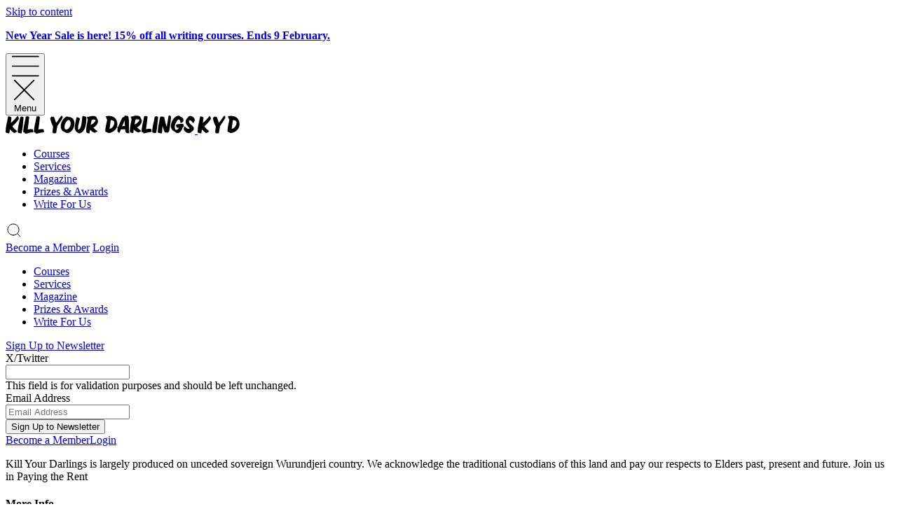

--- FILE ---
content_type: text/html; charset=UTF-8
request_url: http://www.killyourdarlingsjournal.com/2010/12/the-art-of-disconnecting-william-powers-hamlets-blackberry-review/
body_size: 29243
content:
<!doctype html>
<html lang="en-US" dir="ltr">

<head>
    <meta charset="UTF-8">
<script>
var gform;gform||(document.addEventListener("gform_main_scripts_loaded",function(){gform.scriptsLoaded=!0}),document.addEventListener("gform/theme/scripts_loaded",function(){gform.themeScriptsLoaded=!0}),window.addEventListener("DOMContentLoaded",function(){gform.domLoaded=!0}),gform={domLoaded:!1,scriptsLoaded:!1,themeScriptsLoaded:!1,isFormEditor:()=>"function"==typeof InitializeEditor,callIfLoaded:function(o){return!(!gform.domLoaded||!gform.scriptsLoaded||!gform.themeScriptsLoaded&&!gform.isFormEditor()||(gform.isFormEditor()&&console.warn("The use of gform.initializeOnLoaded() is deprecated in the form editor context and will be removed in Gravity Forms 3.1."),o(),0))},initializeOnLoaded:function(o){gform.callIfLoaded(o)||(document.addEventListener("gform_main_scripts_loaded",()=>{gform.scriptsLoaded=!0,gform.callIfLoaded(o)}),document.addEventListener("gform/theme/scripts_loaded",()=>{gform.themeScriptsLoaded=!0,gform.callIfLoaded(o)}),window.addEventListener("DOMContentLoaded",()=>{gform.domLoaded=!0,gform.callIfLoaded(o)}))},hooks:{action:{},filter:{}},addAction:function(o,r,e,t){gform.addHook("action",o,r,e,t)},addFilter:function(o,r,e,t){gform.addHook("filter",o,r,e,t)},doAction:function(o){gform.doHook("action",o,arguments)},applyFilters:function(o){return gform.doHook("filter",o,arguments)},removeAction:function(o,r){gform.removeHook("action",o,r)},removeFilter:function(o,r,e){gform.removeHook("filter",o,r,e)},addHook:function(o,r,e,t,n){null==gform.hooks[o][r]&&(gform.hooks[o][r]=[]);var d=gform.hooks[o][r];null==n&&(n=r+"_"+d.length),gform.hooks[o][r].push({tag:n,callable:e,priority:t=null==t?10:t})},doHook:function(r,o,e){var t;if(e=Array.prototype.slice.call(e,1),null!=gform.hooks[r][o]&&((o=gform.hooks[r][o]).sort(function(o,r){return o.priority-r.priority}),o.forEach(function(o){"function"!=typeof(t=o.callable)&&(t=window[t]),"action"==r?t.apply(null,e):e[0]=t.apply(null,e)})),"filter"==r)return e[0]},removeHook:function(o,r,t,n){var e;null!=gform.hooks[o][r]&&(e=(e=gform.hooks[o][r]).filter(function(o,r,e){return!!(null!=n&&n!=o.tag||null!=t&&t!=o.priority)}),gform.hooks[o][r]=e)}});
</script>

    <meta name="viewport" content="width=device-width, initial-scale=1">
    <link rel="profile" href="https://gmpg.org/xfn/11">

    <meta name='robots' content='index, follow, max-image-preview:large, max-snippet:-1, max-video-preview:-1' />

	<!-- This site is optimized with the Yoast SEO plugin v26.7 - https://yoast.com/wordpress/plugins/seo/ -->
	<title>The art of disconnecting: William Powers&#039; Hamlet&#039;s Blackberry [review] &#8212; Kill Your Darlings</title>
	<link rel="canonical" href="https://www.killyourdarlings.com.au/2010/12/the-art-of-disconnecting-william-powers-hamlets-blackberry-review/" />
	<meta property="og:locale" content="en_US" />
	<meta property="og:type" content="article" />
	<meta property="og:title" content="The art of disconnecting: William Powers&#039; Hamlet&#039;s Blackberry [review] &#8212; Kill Your Darlings" />
	<meta property="og:description" content="Hamlet’s Blackberry is a meditation on the phenomenon of connectivity by media and technology journalist William Powers. Using his own personal experience with technology, Powers asks, at what cost do we surround ourselves with this maddening crowd of screens?" />
	<meta property="og:url" content="https://www.killyourdarlings.com.au/2010/12/the-art-of-disconnecting-william-powers-hamlets-blackberry-review/" />
	<meta property="og:site_name" content="Kill Your Darlings" />
	<meta property="article:publisher" content="https://www.facebook.com/kydmagazine" />
	<meta property="article:published_time" content="-0001-11-30T00:00:00+00:00" />
	<meta property="article:modified_time" content="2016-03-08T15:50:43+00:00" />
	<meta property="og:image" content="https://www.killyourdarlings.com.au/wp-content/uploads/2010/11/Hamlet_sBlackBerry_cvr_LR-e1290922708551.jpg" />
	<meta property="og:image:width" content="300" />
	<meta property="og:image:height" content="467" />
	<meta property="og:image:type" content="image/jpeg" />
	<meta name="author" content="Marika" />
	<meta name="twitter:card" content="summary_large_image" />
	<meta name="twitter:creator" content="@kyd_magazine" />
	<meta name="twitter:site" content="@kyd_magazine" />
	<script type="application/ld+json" class="yoast-schema-graph">{"@context":"https://schema.org","@graph":[{"@type":"Article","@id":"https://www.killyourdarlings.com.au/2010/12/the-art-of-disconnecting-william-powers-hamlets-blackberry-review/#article","isPartOf":{"@id":"https://www.killyourdarlings.com.au/2010/12/the-art-of-disconnecting-william-powers-hamlets-blackberry-review/"},"author":{"name":"Marika","@id":"https://www.killyourdarlings.com.au/#/schema/person/81ed05f807876cdae4cb92c626ea41ed"},"headline":"The art of disconnecting: William Powers&#8217; Hamlet&#8217;s Blackberry [review]","datePublished":"-0001-11-30T00:00:00+00:00","dateModified":"2016-03-08T15:50:43+00:00","mainEntityOfPage":{"@id":"https://www.killyourdarlings.com.au/2010/12/the-art-of-disconnecting-william-powers-hamlets-blackberry-review/"},"wordCount":1340,"publisher":{"@id":"https://www.killyourdarlings.com.au/#organization"},"image":{"@id":"https://www.killyourdarlings.com.au/2010/12/the-art-of-disconnecting-william-powers-hamlets-blackberry-review/#primaryimage"},"thumbnailUrl":"https://www.killyourdarlings.com.au/wp-content/uploads/2010/11/Hamlet_sBlackBerry_cvr_LR-e1290922708551.jpg","keywords":["internet","non-fiction","Scribe Publications","technology"],"articleSection":["Culture"],"inLanguage":"en-US"},{"@type":"WebPage","@id":"https://www.killyourdarlings.com.au/2010/12/the-art-of-disconnecting-william-powers-hamlets-blackberry-review/","url":"https://www.killyourdarlings.com.au/2010/12/the-art-of-disconnecting-william-powers-hamlets-blackberry-review/","name":"The art of disconnecting: William Powers' Hamlet's Blackberry [review] &#8212; Kill Your Darlings","isPartOf":{"@id":"https://www.killyourdarlings.com.au/#website"},"primaryImageOfPage":{"@id":"https://www.killyourdarlings.com.au/2010/12/the-art-of-disconnecting-william-powers-hamlets-blackberry-review/#primaryimage"},"image":{"@id":"https://www.killyourdarlings.com.au/2010/12/the-art-of-disconnecting-william-powers-hamlets-blackberry-review/#primaryimage"},"thumbnailUrl":"https://www.killyourdarlings.com.au/wp-content/uploads/2010/11/Hamlet_sBlackBerry_cvr_LR-e1290922708551.jpg","datePublished":"-0001-11-30T00:00:00+00:00","dateModified":"2016-03-08T15:50:43+00:00","breadcrumb":{"@id":"https://www.killyourdarlings.com.au/2010/12/the-art-of-disconnecting-william-powers-hamlets-blackberry-review/#breadcrumb"},"inLanguage":"en-US","potentialAction":[{"@type":"ReadAction","target":["https://www.killyourdarlings.com.au/2010/12/the-art-of-disconnecting-william-powers-hamlets-blackberry-review/"]}]},{"@type":"ImageObject","inLanguage":"en-US","@id":"https://www.killyourdarlings.com.au/2010/12/the-art-of-disconnecting-william-powers-hamlets-blackberry-review/#primaryimage","url":"https://www.killyourdarlings.com.au/wp-content/uploads/2010/11/Hamlet_sBlackBerry_cvr_LR-e1290922708551.jpg","contentUrl":"https://www.killyourdarlings.com.au/wp-content/uploads/2010/11/Hamlet_sBlackBerry_cvr_LR-e1290922708551.jpg","width":300,"height":467},{"@type":"BreadcrumbList","@id":"https://www.killyourdarlings.com.au/2010/12/the-art-of-disconnecting-william-powers-hamlets-blackberry-review/#breadcrumb","itemListElement":[{"@type":"ListItem","position":1,"name":"Home","item":"https://www.killyourdarlings.com.au/"},{"@type":"ListItem","position":2,"name":"The art of disconnecting: William Powers&#8217; Hamlet&#8217;s Blackberry [review]"}]},{"@type":"WebSite","@id":"https://www.killyourdarlings.com.au/#website","url":"https://www.killyourdarlings.com.au/","name":"Kill Your Darlings","description":"KYD is an online magazine featuring new writing on arts, culture and society.","publisher":{"@id":"https://www.killyourdarlings.com.au/#organization"},"potentialAction":[{"@type":"SearchAction","target":{"@type":"EntryPoint","urlTemplate":"https://www.killyourdarlings.com.au/?s={search_term_string}"},"query-input":{"@type":"PropertyValueSpecification","valueRequired":true,"valueName":"search_term_string"}}],"inLanguage":"en-US"},{"@type":"Organization","@id":"https://www.killyourdarlings.com.au/#organization","name":"Kill Your Darlings","url":"https://www.killyourdarlings.com.au/","logo":{"@type":"ImageObject","inLanguage":"en-US","@id":"https://www.killyourdarlings.com.au/#/schema/logo/image/","url":"https://www.killyourdarlings.com.au/wp-content/uploads/2018/08/placeholder.png","contentUrl":"https://www.killyourdarlings.com.au/wp-content/uploads/2018/08/placeholder.png","width":675,"height":380,"caption":"Kill Your Darlings"},"image":{"@id":"https://www.killyourdarlings.com.au/#/schema/logo/image/"},"sameAs":["https://www.facebook.com/kydmagazine","https://x.com/kyd_magazine","https://www.instagram.com/kyd_magazine/"]},{"@type":"Person","@id":"https://www.killyourdarlings.com.au/#/schema/person/81ed05f807876cdae4cb92c626ea41ed","name":"Marika","image":{"@type":"ImageObject","inLanguage":"en-US","@id":"https://www.killyourdarlings.com.au/#/schema/person/image/","url":"https://secure.gravatar.com/avatar/7560bf8892be91214a66cf3ae6619e48848ed97a192e3b9e52ee7973662e1546?s=96&d=mm&r=g","contentUrl":"https://secure.gravatar.com/avatar/7560bf8892be91214a66cf3ae6619e48848ed97a192e3b9e52ee7973662e1546?s=96&d=mm&r=g","caption":"Marika"},"url":"https://www.killyourdarlings.com.au/author/marika-andrews/"}]}</script>
	<!-- / Yoast SEO plugin. -->


<link rel='dns-prefetch' href='//www.googletagmanager.com' />
<link rel='dns-prefetch' href='//www.killyourdarlings.com.au' />
<link rel='dns-prefetch' href='//cdn.jsdelivr.net' />
<link rel="alternate" type="application/rss+xml" title="Kill Your Darlings &raquo; Feed" href="https://www.killyourdarlings.com.au/feed/" />
<link rel="alternate" title="oEmbed (JSON)" type="application/json+oembed" href="https://www.killyourdarlings.com.au/wp-json/oembed/1.0/embed?url=https%3A%2F%2Fwww.killyourdarlings.com.au%2F2010%2F12%2Fthe-art-of-disconnecting-william-powers-hamlets-blackberry-review%2F" />
<link rel="alternate" title="oEmbed (XML)" type="text/xml+oembed" href="https://www.killyourdarlings.com.au/wp-json/oembed/1.0/embed?url=https%3A%2F%2Fwww.killyourdarlings.com.au%2F2010%2F12%2Fthe-art-of-disconnecting-william-powers-hamlets-blackberry-review%2F&#038;format=xml" />
<style id='wp-img-auto-sizes-contain-inline-css'>
img:is([sizes=auto i],[sizes^="auto," i]){contain-intrinsic-size:3000px 1500px}
/*# sourceURL=wp-img-auto-sizes-contain-inline-css */
</style>

<link rel='stylesheet' id='cfw-blocks-styles-css' href='http://www.killyourdarlings.com.au/wp-content/plugins/checkout-for-woocommerce/build/css/blocks-styles.css' media='all' />
<link rel='stylesheet' id='woocommerce-pdf-frontend-css-css' href='http://www.killyourdarlings.com.au/wp-content/plugins/woocommerce-pdf-invoice/assets/css/woocommerce-pdf-frontend-css.css' media='all' />
<link rel='stylesheet' id='wp-block-library-css' href='http://www.killyourdarlings.com.au/wp-includes/css/dist/block-library/style.min.css' media='all' />
<link rel='stylesheet' id='wc-blocks-style-css' href='http://www.killyourdarlings.com.au/wp-content/plugins/woocommerce/assets/client/blocks/wc-blocks.css' media='all' />
<style id='global-styles-inline-css'>
:root{--wp--preset--aspect-ratio--square: 1;--wp--preset--aspect-ratio--4-3: 4/3;--wp--preset--aspect-ratio--3-4: 3/4;--wp--preset--aspect-ratio--3-2: 3/2;--wp--preset--aspect-ratio--2-3: 2/3;--wp--preset--aspect-ratio--16-9: 16/9;--wp--preset--aspect-ratio--9-16: 9/16;--wp--preset--color--black: #000000;--wp--preset--color--cyan-bluish-gray: #abb8c3;--wp--preset--color--white: #ffffff;--wp--preset--color--pale-pink: #f78da7;--wp--preset--color--vivid-red: #cf2e2e;--wp--preset--color--luminous-vivid-orange: #ff6900;--wp--preset--color--luminous-vivid-amber: #fcb900;--wp--preset--color--light-green-cyan: #7bdcb5;--wp--preset--color--vivid-green-cyan: #00d084;--wp--preset--color--pale-cyan-blue: #8ed1fc;--wp--preset--color--vivid-cyan-blue: #0693e3;--wp--preset--color--vivid-purple: #9b51e0;--wp--preset--gradient--vivid-cyan-blue-to-vivid-purple: linear-gradient(135deg,rgb(6,147,227) 0%,rgb(155,81,224) 100%);--wp--preset--gradient--light-green-cyan-to-vivid-green-cyan: linear-gradient(135deg,rgb(122,220,180) 0%,rgb(0,208,130) 100%);--wp--preset--gradient--luminous-vivid-amber-to-luminous-vivid-orange: linear-gradient(135deg,rgb(252,185,0) 0%,rgb(255,105,0) 100%);--wp--preset--gradient--luminous-vivid-orange-to-vivid-red: linear-gradient(135deg,rgb(255,105,0) 0%,rgb(207,46,46) 100%);--wp--preset--gradient--very-light-gray-to-cyan-bluish-gray: linear-gradient(135deg,rgb(238,238,238) 0%,rgb(169,184,195) 100%);--wp--preset--gradient--cool-to-warm-spectrum: linear-gradient(135deg,rgb(74,234,220) 0%,rgb(151,120,209) 20%,rgb(207,42,186) 40%,rgb(238,44,130) 60%,rgb(251,105,98) 80%,rgb(254,248,76) 100%);--wp--preset--gradient--blush-light-purple: linear-gradient(135deg,rgb(255,206,236) 0%,rgb(152,150,240) 100%);--wp--preset--gradient--blush-bordeaux: linear-gradient(135deg,rgb(254,205,165) 0%,rgb(254,45,45) 50%,rgb(107,0,62) 100%);--wp--preset--gradient--luminous-dusk: linear-gradient(135deg,rgb(255,203,112) 0%,rgb(199,81,192) 50%,rgb(65,88,208) 100%);--wp--preset--gradient--pale-ocean: linear-gradient(135deg,rgb(255,245,203) 0%,rgb(182,227,212) 50%,rgb(51,167,181) 100%);--wp--preset--gradient--electric-grass: linear-gradient(135deg,rgb(202,248,128) 0%,rgb(113,206,126) 100%);--wp--preset--gradient--midnight: linear-gradient(135deg,rgb(2,3,129) 0%,rgb(40,116,252) 100%);--wp--preset--font-size--small: 13px;--wp--preset--font-size--medium: 20px;--wp--preset--font-size--large: 36px;--wp--preset--font-size--x-large: 42px;--wp--preset--spacing--20: 0.44rem;--wp--preset--spacing--30: 0.67rem;--wp--preset--spacing--40: 1rem;--wp--preset--spacing--50: 1.5rem;--wp--preset--spacing--60: 2.25rem;--wp--preset--spacing--70: 3.38rem;--wp--preset--spacing--80: 5.06rem;--wp--preset--shadow--natural: 6px 6px 9px rgba(0, 0, 0, 0.2);--wp--preset--shadow--deep: 12px 12px 50px rgba(0, 0, 0, 0.4);--wp--preset--shadow--sharp: 6px 6px 0px rgba(0, 0, 0, 0.2);--wp--preset--shadow--outlined: 6px 6px 0px -3px rgb(255, 255, 255), 6px 6px rgb(0, 0, 0);--wp--preset--shadow--crisp: 6px 6px 0px rgb(0, 0, 0);}:where(.is-layout-flex){gap: 0.5em;}:where(.is-layout-grid){gap: 0.5em;}body .is-layout-flex{display: flex;}.is-layout-flex{flex-wrap: wrap;align-items: center;}.is-layout-flex > :is(*, div){margin: 0;}body .is-layout-grid{display: grid;}.is-layout-grid > :is(*, div){margin: 0;}:where(.wp-block-columns.is-layout-flex){gap: 2em;}:where(.wp-block-columns.is-layout-grid){gap: 2em;}:where(.wp-block-post-template.is-layout-flex){gap: 1.25em;}:where(.wp-block-post-template.is-layout-grid){gap: 1.25em;}.has-black-color{color: var(--wp--preset--color--black) !important;}.has-cyan-bluish-gray-color{color: var(--wp--preset--color--cyan-bluish-gray) !important;}.has-white-color{color: var(--wp--preset--color--white) !important;}.has-pale-pink-color{color: var(--wp--preset--color--pale-pink) !important;}.has-vivid-red-color{color: var(--wp--preset--color--vivid-red) !important;}.has-luminous-vivid-orange-color{color: var(--wp--preset--color--luminous-vivid-orange) !important;}.has-luminous-vivid-amber-color{color: var(--wp--preset--color--luminous-vivid-amber) !important;}.has-light-green-cyan-color{color: var(--wp--preset--color--light-green-cyan) !important;}.has-vivid-green-cyan-color{color: var(--wp--preset--color--vivid-green-cyan) !important;}.has-pale-cyan-blue-color{color: var(--wp--preset--color--pale-cyan-blue) !important;}.has-vivid-cyan-blue-color{color: var(--wp--preset--color--vivid-cyan-blue) !important;}.has-vivid-purple-color{color: var(--wp--preset--color--vivid-purple) !important;}.has-black-background-color{background-color: var(--wp--preset--color--black) !important;}.has-cyan-bluish-gray-background-color{background-color: var(--wp--preset--color--cyan-bluish-gray) !important;}.has-white-background-color{background-color: var(--wp--preset--color--white) !important;}.has-pale-pink-background-color{background-color: var(--wp--preset--color--pale-pink) !important;}.has-vivid-red-background-color{background-color: var(--wp--preset--color--vivid-red) !important;}.has-luminous-vivid-orange-background-color{background-color: var(--wp--preset--color--luminous-vivid-orange) !important;}.has-luminous-vivid-amber-background-color{background-color: var(--wp--preset--color--luminous-vivid-amber) !important;}.has-light-green-cyan-background-color{background-color: var(--wp--preset--color--light-green-cyan) !important;}.has-vivid-green-cyan-background-color{background-color: var(--wp--preset--color--vivid-green-cyan) !important;}.has-pale-cyan-blue-background-color{background-color: var(--wp--preset--color--pale-cyan-blue) !important;}.has-vivid-cyan-blue-background-color{background-color: var(--wp--preset--color--vivid-cyan-blue) !important;}.has-vivid-purple-background-color{background-color: var(--wp--preset--color--vivid-purple) !important;}.has-black-border-color{border-color: var(--wp--preset--color--black) !important;}.has-cyan-bluish-gray-border-color{border-color: var(--wp--preset--color--cyan-bluish-gray) !important;}.has-white-border-color{border-color: var(--wp--preset--color--white) !important;}.has-pale-pink-border-color{border-color: var(--wp--preset--color--pale-pink) !important;}.has-vivid-red-border-color{border-color: var(--wp--preset--color--vivid-red) !important;}.has-luminous-vivid-orange-border-color{border-color: var(--wp--preset--color--luminous-vivid-orange) !important;}.has-luminous-vivid-amber-border-color{border-color: var(--wp--preset--color--luminous-vivid-amber) !important;}.has-light-green-cyan-border-color{border-color: var(--wp--preset--color--light-green-cyan) !important;}.has-vivid-green-cyan-border-color{border-color: var(--wp--preset--color--vivid-green-cyan) !important;}.has-pale-cyan-blue-border-color{border-color: var(--wp--preset--color--pale-cyan-blue) !important;}.has-vivid-cyan-blue-border-color{border-color: var(--wp--preset--color--vivid-cyan-blue) !important;}.has-vivid-purple-border-color{border-color: var(--wp--preset--color--vivid-purple) !important;}.has-vivid-cyan-blue-to-vivid-purple-gradient-background{background: var(--wp--preset--gradient--vivid-cyan-blue-to-vivid-purple) !important;}.has-light-green-cyan-to-vivid-green-cyan-gradient-background{background: var(--wp--preset--gradient--light-green-cyan-to-vivid-green-cyan) !important;}.has-luminous-vivid-amber-to-luminous-vivid-orange-gradient-background{background: var(--wp--preset--gradient--luminous-vivid-amber-to-luminous-vivid-orange) !important;}.has-luminous-vivid-orange-to-vivid-red-gradient-background{background: var(--wp--preset--gradient--luminous-vivid-orange-to-vivid-red) !important;}.has-very-light-gray-to-cyan-bluish-gray-gradient-background{background: var(--wp--preset--gradient--very-light-gray-to-cyan-bluish-gray) !important;}.has-cool-to-warm-spectrum-gradient-background{background: var(--wp--preset--gradient--cool-to-warm-spectrum) !important;}.has-blush-light-purple-gradient-background{background: var(--wp--preset--gradient--blush-light-purple) !important;}.has-blush-bordeaux-gradient-background{background: var(--wp--preset--gradient--blush-bordeaux) !important;}.has-luminous-dusk-gradient-background{background: var(--wp--preset--gradient--luminous-dusk) !important;}.has-pale-ocean-gradient-background{background: var(--wp--preset--gradient--pale-ocean) !important;}.has-electric-grass-gradient-background{background: var(--wp--preset--gradient--electric-grass) !important;}.has-midnight-gradient-background{background: var(--wp--preset--gradient--midnight) !important;}.has-small-font-size{font-size: var(--wp--preset--font-size--small) !important;}.has-medium-font-size{font-size: var(--wp--preset--font-size--medium) !important;}.has-large-font-size{font-size: var(--wp--preset--font-size--large) !important;}.has-x-large-font-size{font-size: var(--wp--preset--font-size--x-large) !important;}
/*# sourceURL=global-styles-inline-css */
</style>

<style id='classic-theme-styles-inline-css'>
/*! This file is auto-generated */
.wp-block-button__link{color:#fff;background-color:#32373c;border-radius:9999px;box-shadow:none;text-decoration:none;padding:calc(.667em + 2px) calc(1.333em + 2px);font-size:1.125em}.wp-block-file__button{background:#32373c;color:#fff;text-decoration:none}
/*# sourceURL=/wp-includes/css/classic-themes.min.css */
</style>
<link rel='stylesheet' id='wc-gift-cards-blocks-integration-css' href='http://www.killyourdarlings.com.au/wp-content/plugins/woocommerce-gift-cards/assets/dist/frontend/blocks.css' media='all' />
<link rel='stylesheet' id='SFSIPLUSmainCss-css' href='http://www.killyourdarlings.com.au/wp-content/plugins/ultimate-social-media-plus/css/sfsi-style.css' media='all' />
<link rel='stylesheet' id='woocommerce-layout-css' href='http://www.killyourdarlings.com.au/wp-content/plugins/woocommerce/assets/css/woocommerce-layout.css' media='all' />
<link rel='stylesheet' id='woocommerce-smallscreen-css' href='http://www.killyourdarlings.com.au/wp-content/plugins/woocommerce/assets/css/woocommerce-smallscreen.css' media='only screen and (max-width: 768px)' />
<link rel='stylesheet' id='woocommerce-general-css' href='http://www.killyourdarlings.com.au/wp-content/plugins/woocommerce/assets/css/woocommerce.css' media='all' />
<style id='woocommerce-inline-inline-css'>
.woocommerce form .form-row .required { visibility: visible; }
/*# sourceURL=woocommerce-inline-inline-css */
</style>
<link rel='stylesheet' id='wc-gc-css-css' href='http://www.killyourdarlings.com.au/wp-content/plugins/woocommerce-gift-cards/assets/css/frontend/woocommerce.css' media='all' />
<link rel='stylesheet' id='metorik-css-css' href='http://www.killyourdarlings.com.au/wp-content/plugins/metorik-helper/assets/css/metorik.css' media='all' />
<link rel='stylesheet' id='wc-memberships-frontend-css' href='http://www.killyourdarlings.com.au/wp-content/plugins/woocommerce-memberships/assets/css/frontend/wc-memberships-frontend.min.css' media='all' />
<link rel='stylesheet' id='swiper-css-css' href='https://cdn.jsdelivr.net/npm/swiper@11/swiper-bundle.min.css' media='all' />
<link rel='stylesheet' id='kyd-style-css' href='http://www.killyourdarlings.com.au/wp-content/themes/kyd-2025/assets/app.css' media='all' />
<script id="woocommerce-google-analytics-integration-gtag-js-after">
/* Google Analytics for WooCommerce (gtag.js) */
					window.dataLayer = window.dataLayer || [];
					function gtag(){dataLayer.push(arguments);}
					// Set up default consent state.
					for ( const mode of [{"analytics_storage":"denied","ad_storage":"denied","ad_user_data":"denied","ad_personalization":"denied","region":["AT","BE","BG","HR","CY","CZ","DK","EE","FI","FR","DE","GR","HU","IS","IE","IT","LV","LI","LT","LU","MT","NL","NO","PL","PT","RO","SK","SI","ES","SE","GB","CH"]}] || [] ) {
						gtag( "consent", "default", { "wait_for_update": 500, ...mode } );
					}
					gtag("js", new Date());
					gtag("set", "developer_id.dOGY3NW", true);
					gtag("config", "G-XT8TGJPS1J", {"track_404":true,"allow_google_signals":false,"logged_in":false,"linker":{"domains":[],"allow_incoming":false},"custom_map":{"dimension1":"logged_in"}});
//# sourceURL=woocommerce-google-analytics-integration-gtag-js-after
</script>
<script src="http://www.killyourdarlings.com.au/wp-includes/js/dist/hooks.min.js" id="wp-hooks-js"></script>
<script src="http://www.killyourdarlings.com.au/wp-includes/js/jquery/jquery.min.js" id="jquery-core-js"></script>
<script src="http://www.killyourdarlings.com.au/wp-includes/js/jquery/jquery-migrate.min.js" id="jquery-migrate-js"></script>
<script src="http://www.killyourdarlings.com.au/wp-content/plugins/woocommerce/assets/js/jquery-blockui/jquery.blockUI.min.js" id="wc-jquery-blockui-js" defer data-wp-strategy="defer"></script>
<script id="wc-add-to-cart-js-extra">
var wc_add_to_cart_params = {"ajax_url":"/wp-admin/admin-ajax.php","wc_ajax_url":"/?wc-ajax=%%endpoint%%","i18n_view_cart":"View cart","cart_url":"https://www.killyourdarlings.com.au/checkout/","is_cart":"","cart_redirect_after_add":"yes"};
//# sourceURL=wc-add-to-cart-js-extra
</script>
<script src="http://www.killyourdarlings.com.au/wp-content/plugins/woocommerce/assets/js/frontend/add-to-cart.min.js" id="wc-add-to-cart-js" defer data-wp-strategy="defer"></script>
<script src="http://www.killyourdarlings.com.au/wp-content/plugins/woocommerce/assets/js/js-cookie/js.cookie.min.js" id="wc-js-cookie-js" defer data-wp-strategy="defer"></script>
<script id="woocommerce-js-extra">
var woocommerce_params = {"ajax_url":"/wp-admin/admin-ajax.php","wc_ajax_url":"/?wc-ajax=%%endpoint%%","i18n_password_show":"Show password","i18n_password_hide":"Hide password"};
//# sourceURL=woocommerce-js-extra
</script>
<script src="http://www.killyourdarlings.com.au/wp-content/plugins/woocommerce/assets/js/frontend/woocommerce.min.js" id="woocommerce-js" defer data-wp-strategy="defer"></script>
<script id="wpm-js-extra">
var wpm = {"ajax_url":"https://www.killyourdarlings.com.au/wp-admin/admin-ajax.php","root":"https://www.killyourdarlings.com.au/wp-json/","nonce_wp_rest":"1cc7b1219c","nonce_ajax":"99d9bfece1"};
//# sourceURL=wpm-js-extra
</script>
<script src="http://www.killyourdarlings.com.au/wp-content/plugins/woocommerce-google-adwords-conversion-tracking-tag/js/public/free/wpm-public.p1.min.js" id="wpm-js"></script>
<link rel="https://api.w.org/" href="https://www.killyourdarlings.com.au/wp-json/" /><link rel="alternate" title="JSON" type="application/json" href="https://www.killyourdarlings.com.au/wp-json/wp/v2/posts/1952" />
<!-- This site is using AdRotate v5.17.2 to display their advertisements - https://ajdg.solutions/ -->
<!-- AdRotate CSS -->
<style type="text/css" media="screen">
	.g { margin:0px; padding:0px; overflow:hidden; line-height:1; zoom:1; }
	.g img { height:auto; }
	.g-col { position:relative; float:left; }
	.g-col:first-child { margin-left: 0; }
	.g-col:last-child { margin-right: 0; }
	.g-1 { min-width:1px; max-width:391px; }
	.b-1 { margin:1px 1px 1px 1px; }
	.g-2 { margin:1px 1px 1px 1px; }
	.g-3 { margin:1px 1px 1px 1px; }
	.g-4 { width:auto; }
	.b-4 { margin:1px 1px 1px 1px; }
	@media only screen and (max-width: 480px) {
		.g-col, .g-dyn, .g-single { width:100%; margin-left:0; margin-right:0; }
	}
</style>
<!-- /AdRotate CSS -->

<script type="text/javascript">//<![CDATA[
  function external_links_in_new_windows_loop() {
    if (!document.links) {
      document.links = document.getElementsByTagName('a');
    }
    var change_link = false;
    var force = '';
    var ignore = '';

    for (var t=0; t<document.links.length; t++) {
      var all_links = document.links[t];
      change_link = false;
      
      if(document.links[t].hasAttribute('onClick') == false) {
        // forced if the address starts with http (or also https), but does not link to the current domain
        if(all_links.href.search(/^http/) != -1 && all_links.href.search('www.killyourdarlings.com.au') == -1 && all_links.href.search(/^#/) == -1) {
          // console.log('Changed ' + all_links.href);
          change_link = true;
        }
          
        if(force != '' && all_links.href.search(force) != -1) {
          // forced
          // console.log('force ' + all_links.href);
          change_link = true;
        }
        
        if(ignore != '' && all_links.href.search(ignore) != -1) {
          // console.log('ignore ' + all_links.href);
          // ignored
          change_link = false;
        }

        if(change_link == true) {
          // console.log('Changed ' + all_links.href);
          document.links[t].setAttribute('onClick', 'javascript:window.open(\'' + all_links.href.replace(/'/g, '') + '\', \'_blank\', \'noopener\'); return false;');
          document.links[t].removeAttribute('target');
        }
      }
    }
  }
  
  // Load
  function external_links_in_new_windows_load(func)
  {  
    var oldonload = window.onload;
    if (typeof window.onload != 'function'){
      window.onload = func;
    } else {
      window.onload = function(){
        oldonload();
        func();
      }
    }
  }

  external_links_in_new_windows_load(external_links_in_new_windows_loop);
  //]]></script>


<link rel="alternate" type="application/rss+xml" title="Podcast RSS feed" href="https://www.killyourdarlings.com.au/feed/podcast" />

	<script>
		window.addEventListener("sfsi_plus_functions_loaded", function() {
			var body = document.getElementsByTagName('body')[0];
			// console.log(body);
			body.classList.add("sfsi_plus_3.53");
		})
		// window.addEventListener('sfsi_plus_functions_loaded',function(e) {
		// 	jQuery("body").addClass("sfsi_plus_3.53")
		// });
		jQuery(document).ready(function(e) {
			jQuery("body").addClass("sfsi_plus_3.53")
		});

		function sfsi_plus_processfurther(ref) {
			var feed_id = '[base64]';
			var feedtype = 8;
			var email = jQuery(ref).find('input[name="email"]').val();
			var filter = /^(([^<>()[\]\\.,;:\s@\"]+(\.[^<>()[\]\\.,;:\s@\"]+)*)|(\".+\"))@((\[[0-9]{1,3}\.[0-9]{1,3}\.[0-9]{1,3}\.[0-9]{1,3}\])|(([a-zA-Z\-0-9]+\.)+[a-zA-Z]{2,}))$/;
			if ((email != "Enter your email") && (filter.test(email))) {
				if (feedtype == "8") {
					var url = "https://api.follow.it/subscription-form/" + feed_id + "/" + feedtype;
					window.open(url, "popupwindow", "scrollbars=yes,width=1080,height=760");
					return true;
				}
			} else {
				alert("Please enter email address");
				jQuery(ref).find('input[name="email"]').focus();
				return false;
			}
		}
	</script>
	<style>
		.sfsi_plus_subscribe_Popinner {
			width: 100% !important;
			height: auto !important;
			border: 1px solid #b5b5b5 !important;
			padding: 18px 0px !important;
			background-color: #ffffff !important;
		}

		.sfsi_plus_subscribe_Popinner form {
			margin: 0 20px !important;
		}

		.sfsi_plus_subscribe_Popinner h5 {
			font-family: Helvetica,Arial,sans-serif !important;

			font-weight: bold !important;
			color: #000000 !important;
			font-size: 16px !important;
			text-align: center !important;
			margin: 0 0 10px !important;
			padding: 0 !important;
		}

		.sfsi_plus_subscription_form_field {
			margin: 5px 0 !important;
			width: 100% !important;
			display: inline-flex;
			display: -webkit-inline-flex;
		}

		.sfsi_plus_subscription_form_field input {
			width: 100% !important;
			padding: 10px 0px !important;
		}

		.sfsi_plus_subscribe_Popinner input[type=email] {
			font-family: Helvetica,Arial,sans-serif !important;

			font-style: normal !important;
			color:  !important;
			font-size: 14px !important;
			text-align: center !important;
		}

		.sfsi_plus_subscribe_Popinner input[type=email]::-webkit-input-placeholder {
			font-family: Helvetica,Arial,sans-serif !important;

			font-style: normal !important;
			color:  !important;
			font-size: 14px !important;
			text-align: center !important;
		}

		.sfsi_plus_subscribe_Popinner input[type=email]:-moz-placeholder {
			/* Firefox 18- */
			font-family: Helvetica,Arial,sans-serif !important;

			font-style: normal !important;
			color:  !important;
			font-size: 14px !important;
			text-align: center !important;
		}

		.sfsi_plus_subscribe_Popinner input[type=email]::-moz-placeholder {
			/* Firefox 19+ */
			font-family: Helvetica,Arial,sans-serif !important;

			font-style: normal !important;
			color:  !important;
			font-size: 14px !important;
			text-align: center !important;
		}

		.sfsi_plus_subscribe_Popinner input[type=email]:-ms-input-placeholder {
			font-family: Helvetica,Arial,sans-serif !important;

			font-style: normal !important;
			color:  !important;
			font-size: 14px !important;
			text-align: center !important;
		}

		.sfsi_plus_subscribe_Popinner input[type=submit] {
			font-family: Helvetica,Arial,sans-serif !important;

			font-weight: bold !important;
			color: #000000 !important;
			font-size: 16px !important;
			text-align: center !important;
			background-color: #dedede !important;
		}
	</style>
	<meta name="follow.[base64]" content="Napxqt4UVmLckjYmbaDC"/>	<noscript><style>.woocommerce-product-gallery{ opacity: 1 !important; }</style></noscript>
	
<!-- START Pixel Manager for WooCommerce -->

		<script>

			window.wpmDataLayer = window.wpmDataLayer || {};
			window.wpmDataLayer = Object.assign(window.wpmDataLayer, {"cart":{},"cart_item_keys":{},"version":{"number":"1.54.1","pro":false,"eligible_for_updates":false,"distro":"fms","beta":false,"show":true},"pixels":{"facebook":{"pixel_id":"275262783331351","dynamic_remarketing":{"id_type":"post_id"},"capi":false,"advanced_matching":false,"exclusion_patterns":[],"fbevents_js_url":"https://connect.facebook.net/en_US/fbevents.js"}},"shop":{"list_name":"Blog Post | The art of disconnecting: William Powers' Hamlet's Blackberry [review]","list_id":"blog_post_the-art-of-disconnecting-william-powers-hamlets-blackberry-review","page_type":"blog_post","currency":"AUD","selectors":{"addToCart":[],"beginCheckout":[]},"order_duplication_prevention":true,"view_item_list_trigger":{"test_mode":false,"background_color":"green","opacity":0.5,"repeat":true,"timeout":1000,"threshold":0.8},"variations_output":true,"session_active":false},"page":{"id":1952,"title":"The art of disconnecting: William Powers&#8217; Hamlet&#8217;s Blackberry [review]","type":"post","categories":[{"term_id":6711,"name":"Culture","slug":"culture","term_group":0,"term_taxonomy_id":6714,"taxonomy":"category","description":"","parent":0,"count":1789,"filter":"raw","cat_ID":6711,"category_count":1789,"category_description":"","cat_name":"Culture","category_nicename":"culture","category_parent":0}],"parent":{"id":0,"title":"The art of disconnecting: William Powers&#8217; Hamlet&#8217;s Blackberry [review]","type":"post","categories":[{"term_id":6711,"name":"Culture","slug":"culture","term_group":0,"term_taxonomy_id":6714,"taxonomy":"category","description":"","parent":0,"count":1789,"filter":"raw","cat_ID":6711,"category_count":1789,"category_description":"","cat_name":"Culture","category_nicename":"culture","category_parent":0}]}},"general":{"user_logged_in":false,"scroll_tracking_thresholds":[],"page_id":1952,"exclude_domains":[],"server_2_server":{"active":false,"user_agent_exclude_patterns":[],"ip_exclude_list":[],"pageview_event_s2s":{"is_active":false,"pixels":["facebook"]}},"consent_management":{"explicit_consent":false},"lazy_load_pmw":false,"chunk_base_path":"http://www.killyourdarlings.com.au/wp-content/plugins/woocommerce-google-adwords-conversion-tracking-tag/js/public/free/","modules":{"load_deprecated_functions":true}}});

		</script>

		
<!-- END Pixel Manager for WooCommerce -->
<link rel="icon" href="https://www.killyourdarlings.com.au/wp-content/uploads/2019/05/cropped-newlogo2-32x32.png" sizes="32x32" />
<link rel="icon" href="https://www.killyourdarlings.com.au/wp-content/uploads/2019/05/cropped-newlogo2-192x192.png" sizes="192x192" />
<link rel="apple-touch-icon" href="https://www.killyourdarlings.com.au/wp-content/uploads/2019/05/cropped-newlogo2-180x180.png" />
<meta name="msapplication-TileImage" content="https://www.killyourdarlings.com.au/wp-content/uploads/2019/05/cropped-newlogo2-270x270.png" />

    <script type="text/javascript" src="https://www.bugherd.com/sidebarv2.js?apikey=gehxv4nawb6dfyv9ngufcq"
        async="true"></script>


</head>

<body class="wp-singular post-template-default single single-post postid-1952 single-format-standard wp-theme-kyd-2025 theme-kyd-2025 sfsi_plus_actvite_theme_thin woocommerce-no-js has-announcement-bar">
        
    
<dialog 
    class="popupPanel popupPanel--medium" 
    id="popup-panel" 
    data-delay="0"
    aria-labelledby="popup-panel-title">
    
        
    <button class="popupPanel__close" aria-label="Close popup">
        <svg class="popupPanel__close-icon" xmlns="http://www.w3.org/2000/svg" fill="none" viewBox="0 0 22 17"><path stroke="#000" stroke-linecap="round" stroke-linejoin="round" d="m2.668 1 15.085 15.085M17.754 1 2.669 16.085"/></svg>    </button>
    
    <div class="popupPanel__inner highlightPanel bg-image">
        
                    <h2 class="h1" id="popup-panel-title">New Year Sale on Now!</h2>
        
        
                    <div class="highlightPanel__text">
                <p><strong>Save Up To 30% On All Writing Courses</strong></p>
            </div>
        
        
                    <div class="highlightPanel__actions">
                                    <a href="https://kill-your-darlings.teachable.com/"
                        class="btn btn--black"
                        target="_blank">
                        Browse Courses Now                    </a>
                            </div>
        
                    <div class="highlightPanel__bg">
                <img loading="lazy" class="img--bg" src="https://www.killyourdarlings.com.au/wp-content/uploads/2025/08/DTS_Meticulous_Ray_Kang_Photos_ID2455.jpg"
                    alt="New Year Sale on Now!">
            </div>
                
    </div>
</dialog>
    
    <div id="page" class="site">
        <a class="skip-link screen-reader-text" href="#primary">Skip to content</a>

                        <div class="announcement-bar announcement-bar--pink"
                     data-text-color="black">
                    <div class="container">
                        <div class="announcement-bar__content" data-alignment="center">
                            <div class="announcement-bar__text">
                                <p style="text-align: left"><a href="https://kill-your-darlings.teachable.com/"><strong>New Year Sale is here! 15% off all writing courses. Ends 9 February.<b></b></strong></a></p>
                            </div>
                        </div>
                    </div>
                </div>
                
        <header id="masthead" class="site-header">
            <div class="container">
                <div class="site-header__content">
                    <!-- Mobile Menu Toggle -->
                    <button class="mobile-menu-toggle" aria-controls="mobile-navigation" aria-expanded="false"
                        aria-label="Toggle mobile menu">
                        <span class="mobile-menu-toggle__icon">
                            <svg class="hamburger-icon" xmlns="http://www.w3.org/2000/svg" fill="none" viewBox="0 0 23 18"><path stroke="#000" stroke-linecap="round" stroke-linejoin="round" d="M1 9h21.333M1 1h21.333M1 17h21.333"/></svg>                            <svg class="close-icon" xmlns="http://www.w3.org/2000/svg" fill="none" viewBox="0 0 22 17"><path stroke="#000" stroke-linecap="round" stroke-linejoin="round" d="m2.668 1 15.085 15.085M17.754 1 2.669 16.085"/></svg>                        </span>
                        <span class="mobile-menu-toggle__text sr-only">Menu</span>
                    </button>

                    <!-- Logo / Site Branding -->
                    <div class="site-branding">
                        <a href="https://www.killyourdarlings.com.au/" class="site-logo" rel="home">
                            <!-- Desktop Logo -->
                            <span class="site-logo--desktop">
                                <svg class="site-logo__icon" width="270" height="26" viewBox="0 0 270 26" fill="none" xmlns="http://www.w3.org/2000/svg">
<path d="M235.605 0.988515C236.048 1.44627 236.098 2.16709 236.06 2.76777C235.935 4.85151 235.565 7.3578 235.323 9.47883C234.909 13.1057 234.45 17.0495 233.731 20.6142C233.426 22.1325 233.326 23.4374 231.81 24.1893C230.674 24.7527 230.323 24.3384 229.214 24.2079C228.658 24.1417 227.645 24.3322 227.181 23.9449C226.799 23.6259 225.681 20.5231 225.46 19.8602C225.032 18.5719 224.702 17.24 224.303 15.9413C224.207 15.6265 224.386 15.4152 223.944 15.3179C223.839 16.3287 223.706 17.354 223.63 18.3668C223.503 20.1088 223.513 21.8984 223.315 23.6342C223.286 23.891 223.077 25.1628 222.995 25.2809C222.467 26.0555 220.107 25.14 219.376 24.9536C218.536 24.7403 217.203 24.9267 217.174 23.6383C217.093 19.9804 217.985 15.2267 218.647 11.5729C219.135 8.87193 219.67 5.74425 220.322 3.10333C220.566 2.10909 220.495 1.92268 221.56 1.64305C222.874 1.29714 224.15 1.52084 225.429 1.91025C225.602 1.96203 226.03 2.14431 226.141 2.26651C226.342 2.49022 226.738 4.12034 226.841 4.54289C227.507 7.30809 227.931 10.1334 228.777 12.8571L229.999 16.2458C230.623 10.935 231.714 5.70489 232.553 0.42926C233.165 -0.5484 235.001 0.365049 235.603 0.984372L235.605 0.988515Z" fill="black"/>
<path d="M189.138 18.3588C189.555 18.742 189.952 19.1852 190.385 19.5539C190.784 19.8936 193.271 21.6729 193.346 21.8987C193.564 22.5387 191.962 23.129 191.513 23.3631C190.717 23.7774 190.378 24.1937 189.338 24.1854C188.356 24.1771 186.523 22.9364 185.687 22.344C185.238 22.025 183.057 20.1028 182.867 20.0718C182.654 20.0386 182.638 20.4902 182.617 20.6538C182.539 21.2959 182.389 24.8192 182.065 25.016C181.205 25.1755 178.32 24.5748 177.863 23.8871C177.13 22.7831 177.38 19.9972 177.489 18.6778C177.852 14.2493 178.905 9.88919 179.789 5.54772C179.872 4.71091 177.955 2.48218 178.744 1.83386L184.753 0.340441C187.473 0.133309 190.784 -0.173245 192.361 2.50911C192.686 3.06422 192.768 3.67525 193.027 4.22622C193.257 4.71713 193.603 5.12517 193.816 5.61608C195.381 9.22016 192.931 12.9734 190.174 15.2104C189.372 15.8608 188.467 16.3434 187.623 16.9296C187.592 17.1098 188.912 18.1475 189.14 18.3567L189.138 18.3588ZM187.554 10.8151C188.461 10.0715 189.545 9.07517 190.142 8.05401C190.431 7.55897 191.126 6.17326 190.535 5.76521C189.574 5.10032 186.408 5.38823 185.311 5.8812L183.964 12.8408C185.313 12.4804 186.497 11.6871 187.556 10.8171L187.554 10.8151Z" fill="black"/>
<path d="M129.615 2.56254C130.143 3.35586 130.223 3.96897 130.567 4.77056C130.81 5.33189 131.413 5.96985 131.624 6.61817C132.865 10.4128 129.513 14.5989 126.484 16.5563C126.064 16.8277 125.521 16.9354 125.185 17.3352L128.205 20.2329L130.874 22.2442C131.023 23.1535 129.838 23.3171 129.251 23.6361C128.395 24.1021 127.856 24.6966 126.728 24.5992C125.072 24.4563 122.298 21.9335 120.953 20.902C120.853 20.8253 120.349 20.409 120.278 20.4856L119.854 24.8706C119.796 25.5148 119.025 25.5376 118.522 25.4796C118.018 25.4216 116.07 24.8188 115.71 24.5433C115.529 24.4025 115.284 24.1104 115.213 23.8991C114.491 21.7823 115.332 16.4217 115.715 14.0542C115.926 12.7513 116.189 11.4133 116.441 10.1228C116.738 8.61285 117.344 7.02001 117.308 5.49552C117.041 4.9632 115.504 2.56254 116.387 2.21456C117.484 1.95565 118.578 1.69673 119.675 1.43782C122.58 0.752216 127.614 -0.449146 129.619 2.56047L129.615 2.56254ZM128.293 6.3489C126.687 5.48102 124.567 5.79793 122.883 6.27227C122.76 7.03244 121.214 13.1262 121.53 13.3044C121.707 13.4038 123.568 12.3826 123.861 12.2004C125.385 11.2455 127.578 9.20317 128.201 7.50677C128.343 7.1215 128.362 6.75902 128.293 6.3489Z" fill="black"/>
<path d="M240.803 3.37292C242.334 1.7573 244.894 -0.0944555 247.271 0.239026C248.197 0.369519 248.946 1.52117 249.638 1.92715C250.045 2.16535 250.737 2.22542 251.217 2.43048C253.191 3.27971 253.982 5.37795 253.809 7.41613C253.667 9.09596 252.197 9.76914 250.81 10.4423C250.492 10.5977 249.899 10.9788 249.617 10.6267C249.373 9.17881 249.091 7.3022 248.063 6.17127C247.238 5.2661 246.914 5.51673 246.026 6.22719C242.816 8.79562 240.074 15.5895 241.991 19.4152C242.664 20.7575 243.073 20.8051 244.464 20.2831C245.763 19.7964 246.661 18.6965 247.328 17.5386C247.136 17.2569 246.839 17.4889 246.551 17.4931C246.052 17.4993 245.103 17.5676 244.669 17.4869C244.47 17.4496 244.209 17.1803 244.092 17.0229C243.829 16.6708 243.288 14.8936 243.257 14.4379C243.19 13.4519 243.34 12.8471 244.378 12.6565C246.45 12.2775 250.542 11.8301 252.6 12.0144C254.442 12.1781 253.913 13.164 254.02 14.5373C254.068 15.1546 254.429 15.4073 253.997 16.184C253.598 16.9007 252.719 16.6563 252.501 16.9773C252.343 17.2114 252.307 18.0005 252.205 18.3382C251.142 21.8925 247.804 26.5696 243.518 24.7261C242.361 24.229 242.02 23.5185 241.164 22.922C239.576 21.82 238.405 21.7641 237.179 19.8399C233.964 14.8004 237.055 7.32706 240.8 3.37499L240.803 3.37292Z" fill="black"/>
<path d="M155.626 3.16569C159.168 5.9951 160.102 11.5421 158.98 15.7531C157.854 19.9806 154.013 23.2471 149.89 24.5313C148.933 24.8296 146.92 25.3246 146.026 24.9145C145.575 24.7073 145.525 24.2744 145.33 24.1564C145.065 23.9969 144.583 24.0487 144.288 23.9492C143.994 23.8498 142.521 23.187 142.433 22.9944C142.141 22.3502 142.433 19.6388 142.527 18.7937C142.999 14.4999 144.125 10.291 144.975 6.0676C144.263 5.33435 144.207 4.53276 143.875 3.68973C143.674 3.18433 142.788 1.59978 143.085 1.15651C143.204 0.978381 145.431 0.673898 145.805 0.6449C149.209 0.379772 152.925 1.00945 155.628 3.16569H155.626ZM152.595 16.6189C154.406 14.6718 155.68 11.4779 154.976 8.82037C154.663 7.63765 152.426 6.83398 151.308 6.66207C150.953 6.60821 150.147 6.42386 149.98 6.74285L148.359 19.1397C149.921 18.8476 151.532 17.7581 152.593 16.6168L152.595 16.6189Z" fill="black"/>
<path d="M173.261 25.2396C173.002 25.2044 172.296 24.9247 172.066 24.7673C170.85 23.9326 170.662 21.0928 170.479 19.7257L170.324 19.5704L164.436 19.9142L162.621 24.4214C162.272 24.6679 161.271 24.4877 160.948 24.2018C160.858 24.1231 159.63 22.5489 159.59 22.4454C159.396 21.9275 159.473 21.1135 159.559 20.5646C159.623 20.1421 159.926 19.4378 159.943 19.0857C159.972 18.4643 159.009 16.3495 159.847 15.9953C160.196 15.8482 160.797 16.0264 161.077 15.5603C161.324 15.1502 161.568 14.0876 161.777 13.5656C163.011 10.5042 164.313 7.50084 165.846 4.572C166.332 3.64198 166.426 3.0268 167.527 2.51518C167.912 2.33705 169.608 2.05742 169.633 1.73016C169.334 1.23097 169.301 0.535009 169.967 0.385874C170.727 0.213955 172.853 0.385874 173.668 0.549508C174.955 0.810493 175.245 1.74258 175.479 2.89009C176.728 9.02946 175.395 16.4241 176.243 22.8037C176.289 23.1455 176.993 25.2396 176.392 25.2396C175.466 25.2396 174.121 25.3535 173.261 25.2396ZM169.971 7.15493L169.739 7.28542L166.424 15.2144L170.167 14.9928L169.973 7.15493H169.971Z" fill="black"/>
<path d="M96.3309 5.02158C100.682 10.9704 97.0077 22.9467 89.5823 24.8772C86.6163 25.6477 86.0962 24.4588 83.8968 23.274C82.4076 22.4724 81.5073 22.373 80.3544 20.892C77.2213 16.8633 78.8317 10.5478 81.3737 6.62477C82.6248 4.69431 85.7432 1.15651 88.281 1.47135C88.8116 1.53763 89.198 1.97882 89.5572 2.06788C90.0627 2.19423 91.0005 2.12381 91.5937 2.22323C93.3712 2.51943 95.272 3.57373 96.333 5.02365L96.3309 5.02158ZM89.739 6.26644C89.4549 6.27679 88.2873 7.17367 88.0158 7.41187C85.1062 9.94302 83.3621 14.707 84.371 18.4644C84.6467 19.4897 84.9997 20.2105 86.1861 20.1794C91.4454 20.0427 94.9628 11.3432 91.5666 7.41602C91.2637 7.06596 90.1943 6.25194 89.741 6.26851L89.739 6.26644Z" fill="black"/>
<path d="M10.5961 14.5348C10.3684 14.7544 9.56847 15.355 9.66037 15.6222C9.75854 15.9122 11.536 17.7785 11.9057 18.1617C12.6974 18.9861 13.5349 19.8001 14.36 20.5913C14.7861 20.9994 16.0184 21.8983 16.2795 22.3064C16.3338 22.3913 16.4048 22.4845 16.384 22.5901C16.2189 22.7434 16.0894 22.9899 15.9453 23.137C15.6738 23.4125 13.3156 24.7899 12.9585 24.881C12.1773 25.0799 11.7366 24.8789 11.1162 24.475C9.27396 23.2757 7.98105 21.4426 6.37691 20.2268C6.27248 20.1481 6.24532 20.0259 6.06361 20.0735C5.88815 21.3453 5.75239 22.6606 5.51219 23.9199C5.27198 25.1793 5.38477 25.6412 3.86419 25.3988C3.22295 25.2973 1.22405 24.7194 0.632947 24.4626C0.0418405 24.2058 -0.00202251 23.0935 6.62041e-05 22.499C0.0313969 15.6906 2.50652 8.31672 3.52164 1.58495L3.73678 1.26182C4.20256 1.27011 4.66626 1.22868 5.12995 1.30946C5.54143 1.38196 7.20613 1.9785 7.6009 2.17113C8.1001 2.41555 8.27347 2.96859 8.26511 3.48849C8.25676 4.00839 8.19827 4.73335 8.15232 5.24082C7.99567 6.98901 7.50691 8.81176 7.58001 10.5641C9.42853 8.82212 11.3146 7.08429 13.065 5.24496C14.149 4.10574 15.0639 2.86088 16.0915 1.72994C16.3881 1.40475 17.0315 0.60729 17.4805 0.760567C17.9902 0.932486 18.9343 3.74947 18.9113 4.30666C18.88 5.06061 17.8586 6.50639 17.3865 7.14643C15.4754 9.73557 12.9271 12.3061 10.6003 14.5348H10.5961Z" fill="black"/>
<path d="M101.507 2.42192C101.617 2.35979 102.006 2.38671 102.163 2.40121C102.681 2.45092 104.684 3.33123 105.212 3.61707C106.307 4.20947 105.941 5.05456 105.734 6.03637C105.01 9.48924 102.608 16.5628 103.602 19.7816C103.648 19.9287 103.806 20.3388 103.948 20.3719C104.174 20.3346 104.377 20.1917 104.567 20.0737C108.813 17.4265 108.669 7.45936 109.327 2.98118C109.408 2.42192 109.502 1.11493 110.041 0.899509C111.405 0.354754 113.101 1.56854 114.467 1.79432C114.718 1.95174 115.048 2.50271 115.131 2.79062C115.382 3.63779 115.219 5.52682 115.159 6.48377C114.772 12.5175 113.83 20.9622 108.153 24.4545C106.47 25.4901 105.12 25.8775 103.328 24.8107C102.777 24.4814 101.872 23.8497 101.344 23.4685C97.0536 20.3823 98.9669 13.083 99.8901 8.73322C100.285 6.87318 100.627 4.83915 101.219 3.02261C101.287 2.80926 101.392 2.61663 101.503 2.42607L101.507 2.42192Z" fill="black"/>
<path d="M267.855 2.44479C268.966 3.4328 270.182 5.35084 269.977 6.88775C269.9 7.47186 268.661 9.74824 268.267 10.2578C268.058 10.525 267.682 10.989 267.339 10.759C266.997 10.5291 266.101 8.87621 265.606 8.33974C265.027 7.71213 264.283 7.08038 263.433 6.87325C263.285 6.83597 262.738 6.73033 262.627 6.74069C262.061 6.79247 261.62 8.46195 261.625 8.96321C261.662 12.6439 269.1 14.4253 268.628 19.1934C268.432 21.1798 266.543 22.2714 265.163 23.3878C264.866 23.6281 264.555 24.0942 264.265 24.3034C261.251 26.4927 257.687 24.5126 255.576 22.0912C253.71 19.9536 253.932 19.2991 254.819 16.7907C254.874 16.6354 254.834 16.4282 254.897 16.248C255.438 14.6925 255.989 16.0181 256.566 16.5649C257.925 17.8574 260.43 19.6595 262.37 18.9739C262.573 18.0791 260.908 16.5339 260.382 15.8876C258.22 13.226 255.972 10.5105 257.196 6.85047C257.733 5.24313 258.433 4.83715 259.379 3.63786C260.002 2.84662 260.319 2.0036 261.211 1.31592C263.235 -0.247922 266.147 0.930655 267.851 2.44686L267.855 2.44479Z" fill="black"/>
<path d="M80.5682 0.576367C80.821 0.791784 81.3912 2.02629 81.4371 2.35563C81.4894 2.73882 81.3473 3.10751 81.2011 3.45342C80.5515 4.99862 78.8743 7.49455 77.9302 8.99833C76.6059 11.1069 75.1209 13.1202 73.7653 15.2102L72.1549 24.9578C71.1523 25.5129 69.6401 25.7118 68.5184 25.37C67.1524 24.9516 66.8788 24.3985 66.9247 23.0108C67.002 20.7178 67.6077 18.2985 67.8479 16.0097C66.1436 12.5796 64.5081 8.6897 63.8209 4.90541C63.7624 4.58022 63.6538 3.82833 63.7708 3.56113C63.8669 3.34157 65.3018 1.8523 65.542 1.79844C65.9451 1.70938 67.6809 1.71973 68.132 1.77359C69.168 1.89787 69.5335 3.21936 69.8949 4.05824C70.7346 6.00942 71.2171 8.32515 72.0484 10.1935C72.0985 10.3074 72.1131 10.4959 72.3032 10.4545C73.642 8.78291 74.7073 6.91666 75.9647 5.19125C76.8858 3.92982 78.421 1.75287 79.4591 0.692361C79.8602 0.282241 80.0628 0.141392 80.5661 0.570153L80.5682 0.576367Z" fill="black"/>
<path d="M46.7801 19.9678C48.1461 19.8104 49.5184 19.5184 50.9053 19.4521C51.5111 19.4231 53.1423 19.3589 53.6269 19.5474C54.3433 19.8249 54.2765 20.8316 54.4311 21.4385C54.4687 21.5897 54.6232 21.7285 54.6671 21.9273C54.8154 22.5901 54.9804 23.3068 54.5334 23.8951C50.9617 24.2679 47.5028 25.1606 44.0147 25.9664C43.0288 26.2356 42.8617 24.8023 42.4356 24.5247C41.9656 24.2182 40.7291 24.3756 40.5369 23.7169C40.4388 23.3834 40.4889 21.9998 40.5119 21.5628C40.7855 16.1028 42.6507 9.33993 43.7243 3.86752C43.8141 3.40769 43.9207 1.84385 44.163 1.61601C44.4052 1.38816 46.2182 1.04432 46.6235 1.0464C47.3211 1.04847 48.8208 1.66158 48.8751 2.44453C48.3842 8.31049 47.6741 14.1537 46.7822 19.9678H46.7801Z" fill="black"/>
<path d="M202.303 1.50197C202.476 1.74224 202.449 2.35535 202.439 2.65776C202.351 5.04598 201.894 8.08874 201.603 10.5122C201.248 13.4824 200.816 16.4672 200.269 19.4043C200.323 19.5079 200.375 19.5452 200.496 19.5493C200.805 19.5597 201.497 19.309 201.879 19.2573C203.373 19.0584 205.284 18.9093 206.777 19.0336C207.961 19.133 207.803 20.0734 208.02 21.0055C208.135 21.4964 208.348 21.8112 208.35 22.4119C208.354 23.8017 207.872 23.4475 206.877 23.5842C205.263 23.8038 203.707 24.1497 202.146 24.4832C200.427 24.8498 198.725 25.3531 196.979 25.5499L196.052 24.0151C195.383 23.8804 194.186 23.9716 194.08 23.1244C193.869 21.4342 194.343 18.3832 194.635 16.6371C195.477 11.5996 196.745 6.6119 197.58 1.57032C197.683 0.870216 199.26 0.673441 199.876 0.6403C200.53 0.603017 201.919 0.969639 202.301 1.50197H202.303Z" fill="black"/>
<path d="M31.5373 19.9678C31.9237 19.8994 32.3268 19.8973 32.7132 19.8414C33.6302 19.7047 34.6119 19.5017 35.5581 19.4541C36.3434 19.4147 38.4238 19.2407 38.8227 19.9408C38.9773 20.2122 39.5726 22.5859 39.5663 22.9049C39.5621 23.0499 39.3888 23.8598 39.2948 23.8991L35.8756 24.3154C33.7054 24.5806 31.0109 25.7902 28.8763 25.9621C28.6695 25.9787 28.2601 26.0098 28.0951 25.9104C27.857 25.7674 27.4246 24.7193 27.2345 24.5412C26.8398 24.1746 25.5155 24.4977 25.3275 23.692C25.0268 22.4057 25.4926 19.0854 25.7244 17.6727C26.5912 12.3764 27.951 7.13183 28.8282 1.83341L28.9201 1.61592C29.9896 1.2493 31.295 0.803964 32.4083 1.28037C32.7446 1.42329 33.5884 1.99704 33.6323 2.34088C33.154 8.24412 32.4083 14.1163 31.5394 19.9678H31.5373Z" fill="black"/>
<path d="M214.63 24.9041C214.319 25.2127 213.337 24.9393 212.936 24.9248C211.61 24.8772 209.964 25.0367 209.385 23.479C209.039 22.549 209.325 20.5626 209.446 19.5145C210.131 13.6444 211.706 7.89448 212.846 2.10723C212.963 1.53347 213.379 1.40919 213.897 1.28699C214.469 1.15235 215.514 0.968004 216.038 1.18135C216.167 1.23313 217.218 1.8856 217.323 1.97673C217.481 2.11551 217.565 2.53806 217.567 2.74726C216.846 9.14348 216.581 15.6267 215.359 21.9545C215.28 22.3667 214.781 24.755 214.63 24.902V24.9041Z" fill="black"/>
<path d="M22.9529 1.50012C23.5461 1.43798 23.9513 1.51048 24.4734 1.79632C25.545 2.3825 25.6452 2.7222 25.5846 3.8987C25.5241 5.07521 25.2713 6.27243 25.169 7.41372C24.676 12.9586 24.3377 19.1166 22.9236 24.5166C22.6855 25.4259 22.6876 25.4797 21.6662 25.4486C20.9456 25.4279 18.9383 25.2871 18.4099 24.9536C17.8815 24.6201 17.4073 24.065 17.3384 23.4312C17.0919 21.1569 17.8877 17.1323 18.3055 14.7772C19.0532 10.5497 20.1289 6.36771 21.0187 2.16916C21.1837 1.81082 22.5414 1.54569 22.9529 1.50219V1.50012Z" fill="black"/>
</svg>
                            </span>
                            <!-- Mobile Logo -->
                            <span class="site-logo--mobile">
                                <svg class="site-logo__icon" width="60" height="26" viewBox="0 0 60 26" fill="none" xmlns="http://www.w3.org/2000/svg">
<path d="M55.9607 3.16569C59.5031 5.9951 60.4368 11.5421 59.3151 15.7531C58.1893 19.9806 54.3482 23.2471 50.2251 24.5313C49.2684 24.8296 47.2549 25.3246 46.3609 24.9145C45.9098 24.7073 45.8596 24.2744 45.6654 24.1564C45.4001 23.9969 44.9176 24.0487 44.6231 23.9492C44.3286 23.8498 42.8561 23.187 42.7683 22.9944C42.4759 22.3502 42.7683 19.6388 42.8623 18.7937C43.3344 14.4999 44.4602 10.291 45.3103 6.0676C44.5981 5.33435 44.5417 4.53276 44.2096 3.68973C44.009 3.18433 43.1234 1.59978 43.42 1.15651C43.5391 0.978381 45.7656 0.673898 46.1395 0.6449C49.5441 0.379772 53.26 1.00945 55.9628 3.16569H55.9607ZM52.9299 16.6189C54.7409 14.6718 56.015 11.4779 55.3111 8.82037C54.9978 7.63765 52.7607 6.83398 51.6433 6.66207C51.2882 6.60821 50.482 6.42386 50.3149 6.74285L48.694 19.1397C50.2564 18.8476 51.8668 17.7581 52.9279 16.6168L52.9299 16.6189Z" fill="black"/>
<path d="M10.5961 14.5348C10.3684 14.7544 9.56847 15.355 9.66037 15.6222C9.75854 15.9122 11.536 17.7785 11.9057 18.1617C12.6974 18.9861 13.5349 19.8001 14.36 20.5913C14.7861 20.9994 16.0184 21.8983 16.2795 22.3064C16.3338 22.3913 16.4048 22.4845 16.384 22.5901C16.2189 22.7434 16.0894 22.9899 15.9453 23.137C15.6738 23.4125 13.3156 24.7899 12.9585 24.881C12.1773 25.0799 11.7366 24.8789 11.1162 24.475C9.27396 23.2757 7.98105 21.4426 6.37691 20.2268C6.27248 20.1481 6.24532 20.0259 6.06361 20.0735C5.88815 21.3453 5.75239 22.6606 5.51219 23.9199C5.27198 25.1793 5.38477 25.6412 3.86419 25.3988C3.22295 25.2973 1.22405 24.7194 0.632947 24.4626C0.0418405 24.2058 -0.00202251 23.0935 6.62041e-05 22.499C0.0313969 15.6906 2.50652 8.31672 3.52164 1.58495L3.73678 1.26182C4.20256 1.27011 4.66626 1.22868 5.12995 1.30946C5.54143 1.38196 7.20613 1.9785 7.6009 2.17113C8.1001 2.41555 8.27347 2.96859 8.26511 3.48849C8.25676 4.00839 8.19827 4.73335 8.15232 5.24082C7.99567 6.98901 7.50691 8.81176 7.58001 10.5641C9.42853 8.82212 11.3146 7.08429 13.065 5.24496C14.149 4.10574 15.0639 2.86088 16.0915 1.72994C16.3881 1.40475 17.0315 0.60729 17.4805 0.760567C17.9902 0.932486 18.9343 3.74947 18.9113 4.30666C18.88 5.06061 17.8586 6.50639 17.3865 7.14643C15.4754 9.73557 12.9271 12.3061 10.6003 14.5348H10.5961Z" fill="black"/>
<path d="M38.7616 0.576367C39.0143 0.791784 39.5845 2.02629 39.6305 2.35563C39.6827 2.73882 39.5407 3.10751 39.3945 3.45342C38.7449 4.99862 37.0676 7.49455 36.1235 8.99833C34.7993 11.1069 33.3142 13.1202 31.9586 15.2102L30.3482 24.9578C29.3457 25.5129 27.8334 25.7118 26.7118 25.37C25.3458 24.9516 25.0721 24.3985 25.1181 23.0108C25.1954 20.7178 25.8011 18.2985 26.0413 16.0097C24.3369 12.5796 22.7015 8.6897 22.0143 4.90541C21.9558 4.58022 21.8472 3.82833 21.9641 3.56113C22.0602 3.34157 23.4952 1.8523 23.7354 1.79844C24.1385 1.70938 25.8742 1.71973 26.3254 1.77359C27.3614 1.89787 27.7269 3.21936 28.0883 4.05824C28.9279 6.00942 29.4104 8.32515 30.2417 10.1935C30.2918 10.3074 30.3065 10.4959 30.4965 10.4545C31.8354 8.78291 32.9007 6.91666 34.1581 5.19125C35.0792 3.92982 36.6144 1.75287 37.6525 0.692361C38.0535 0.282241 38.2561 0.141392 38.7595 0.570153L38.7616 0.576367Z" fill="black"/>
</svg>
                            </span>
                        </a>
                    </div><!-- .site-branding -->

                    <!-- Desktop Navigation -->
                    <nav id="site-navigation" class="main-navigation"
                        aria-label="Primary Navigation">
                        <ul class="nav-menu"><li class="menu-item menu-item menu-item-type-post_type menu-item-object-page menu-item-210185"><a class="nav-link" href="https://www.killyourdarlings.com.au/writing-courses/">Courses</a></li>
<li class="menu-item menu-item menu-item-type-post_type menu-item-object-page menu-item-210186"><a class="nav-link" href="https://www.killyourdarlings.com.au/services/">Services</a></li>
<li class="menu-item menu-item menu-item-type-post_type menu-item-object-page menu-item-210182"><a class="nav-link" href="https://www.killyourdarlings.com.au/magazine/">Magazine</a></li>
<li class="menu-item menu-item menu-item-type-post_type menu-item-object-page menu-item-210184"><a class="nav-link" href="https://www.killyourdarlings.com.au/prizes-awards/">Prizes &#038; Awards</a></li>
<li class="menu-item menu-item menu-item-type-post_type menu-item-object-page menu-item-210183"><a class="nav-link" href="https://www.killyourdarlings.com.au/write-for-us/">Write For Us</a></li>
</ul>                    </nav><!-- #site-navigation -->
                    <!-- Header Actions -->
                                        <div class="header-actions">
                        <!-- Desktop: Search, Cart, and CTA buttons -->
                        <div class="header-actions-inner">
                            <!-- Search Icon -->
                            <a href="https://www.killyourdarlings.com.au/search/"
                                class="header-action-btn search-toggle"
                                aria-label="Search">
                                <svg class="search-icon" xmlns="http://www.w3.org/2000/svg" width="24" height="24" viewBox="0 0 24 24" fill="none">
  <path d="M11 19C15.4183 19 19 15.4183 19 11C19 6.58172 15.4183 3 11 3C6.58172 3 3 6.58172 3 11C3 15.4183 6.58172 19 11 19Z" stroke="black" stroke-linecap="round" stroke-linejoin="round"/>
  <path d="M21.0002 21.0002L16.7002 16.7002" stroke="black" stroke-linecap="round" stroke-linejoin="round"/>
</svg>                            </a>

                            <!-- Cart Icon -->
                            
                            <!-- CTA Buttons -->
                            <div class="header-cta">

                                
                                                                            <a href="https://www.killyourdarlings.com.au/become-a-member/" class="btn btn--bam">Become a
                                            Member</a>
                                        <a href="https://www.killyourdarlings.com.au/wp-login.php?itsec-hb-token=wordpress"
                                            class="btn btn--trans-hover-black ">Login</a>
                                    
                                                            </div>
                        </div>
                    </div>
                </div>
            </div>

            <!-- Mobile Navigation Overlay -->
            <div id="mobile-navigation" class="mobile-navigation" aria-hidden="true">
                <div class="mobile-navigation__content">
                    <ul class="mobile-nav-menu"><li class="mobile-menu-item menu-item menu-item-type-post_type menu-item-object-page menu-item-210185"><a class="mobile-nav-link" href="https://www.killyourdarlings.com.au/writing-courses/">Courses</a></li>
<li class="mobile-menu-item menu-item menu-item-type-post_type menu-item-object-page menu-item-210186"><a class="mobile-nav-link" href="https://www.killyourdarlings.com.au/services/">Services</a></li>
<li class="mobile-menu-item menu-item menu-item-type-post_type menu-item-object-page menu-item-210182"><a class="mobile-nav-link" href="https://www.killyourdarlings.com.au/magazine/">Magazine</a></li>
<li class="mobile-menu-item menu-item menu-item-type-post_type menu-item-object-page menu-item-210184"><a class="mobile-nav-link" href="https://www.killyourdarlings.com.au/prizes-awards/">Prizes &#038; Awards</a></li>
<li class="mobile-menu-item menu-item menu-item-type-post_type menu-item-object-page menu-item-210183"><a class="mobile-nav-link" href="https://www.killyourdarlings.com.au/write-for-us/">Write For Us</a></li>
</ul>
                    <div class="mobile-nav-cta">
                        <a href="#" class="btn btn--green">Sign Up to Newsletter</a>
                    </div>
                </div>
            </div>
        </header><!-- #masthead -->
<main id="primary" class="site-main">

	
</main><!-- #main -->


</div><!-- #content -->


<footer class="footer">

    <div class="container">

        <!-- Newsletter and Action Buttons -->
        <div class="footer__top">
            <div class="row">

                <div class="col-12 col-sm-6">
                    <div class="footer__newsletter">
                        
                <div class='gf_browser_chrome gform_wrapper gform-theme gform-theme--foundation gform-theme--framework gform-theme--orbital' data-form-theme='orbital' data-form-index='0' id='gform_wrapper_3' ><style>#gform_wrapper_3[data-form-index="0"].gform-theme,[data-parent-form="3_0"]{--gf-color-primary: #204ce5;--gf-color-primary-rgb: 32, 76, 229;--gf-color-primary-contrast: #fff;--gf-color-primary-contrast-rgb: 255, 255, 255;--gf-color-primary-darker: #001AB3;--gf-color-primary-lighter: #527EFF;--gf-color-secondary: #fff;--gf-color-secondary-rgb: 255, 255, 255;--gf-color-secondary-contrast: #112337;--gf-color-secondary-contrast-rgb: 17, 35, 55;--gf-color-secondary-darker: #F5F5F5;--gf-color-secondary-lighter: #FFFFFF;--gf-color-out-ctrl-light: rgba(17, 35, 55, 0.1);--gf-color-out-ctrl-light-rgb: 17, 35, 55;--gf-color-out-ctrl-light-darker: rgba(104, 110, 119, 0.35);--gf-color-out-ctrl-light-lighter: #F5F5F5;--gf-color-out-ctrl-dark: #585e6a;--gf-color-out-ctrl-dark-rgb: 88, 94, 106;--gf-color-out-ctrl-dark-darker: #112337;--gf-color-out-ctrl-dark-lighter: rgba(17, 35, 55, 0.65);--gf-color-in-ctrl: #fff;--gf-color-in-ctrl-rgb: 255, 255, 255;--gf-color-in-ctrl-contrast: #112337;--gf-color-in-ctrl-contrast-rgb: 17, 35, 55;--gf-color-in-ctrl-darker: #F5F5F5;--gf-color-in-ctrl-lighter: #FFFFFF;--gf-color-in-ctrl-primary: #204ce5;--gf-color-in-ctrl-primary-rgb: 32, 76, 229;--gf-color-in-ctrl-primary-contrast: #fff;--gf-color-in-ctrl-primary-contrast-rgb: 255, 255, 255;--gf-color-in-ctrl-primary-darker: #001AB3;--gf-color-in-ctrl-primary-lighter: #527EFF;--gf-color-in-ctrl-light: rgba(17, 35, 55, 0.1);--gf-color-in-ctrl-light-rgb: 17, 35, 55;--gf-color-in-ctrl-light-darker: rgba(104, 110, 119, 0.35);--gf-color-in-ctrl-light-lighter: #F5F5F5;--gf-color-in-ctrl-dark: #585e6a;--gf-color-in-ctrl-dark-rgb: 88, 94, 106;--gf-color-in-ctrl-dark-darker: #112337;--gf-color-in-ctrl-dark-lighter: rgba(17, 35, 55, 0.65);--gf-radius: 3px;--gf-font-size-secondary: 14px;--gf-font-size-tertiary: 13px;--gf-icon-ctrl-number: url("data:image/svg+xml,%3Csvg width='8' height='14' viewBox='0 0 8 14' fill='none' xmlns='http://www.w3.org/2000/svg'%3E%3Cpath fill-rule='evenodd' clip-rule='evenodd' d='M4 0C4.26522 5.96046e-08 4.51957 0.105357 4.70711 0.292893L7.70711 3.29289C8.09763 3.68342 8.09763 4.31658 7.70711 4.70711C7.31658 5.09763 6.68342 5.09763 6.29289 4.70711L4 2.41421L1.70711 4.70711C1.31658 5.09763 0.683417 5.09763 0.292893 4.70711C-0.0976311 4.31658 -0.097631 3.68342 0.292893 3.29289L3.29289 0.292893C3.48043 0.105357 3.73478 0 4 0ZM0.292893 9.29289C0.683417 8.90237 1.31658 8.90237 1.70711 9.29289L4 11.5858L6.29289 9.29289C6.68342 8.90237 7.31658 8.90237 7.70711 9.29289C8.09763 9.68342 8.09763 10.3166 7.70711 10.7071L4.70711 13.7071C4.31658 14.0976 3.68342 14.0976 3.29289 13.7071L0.292893 10.7071C-0.0976311 10.3166 -0.0976311 9.68342 0.292893 9.29289Z' fill='rgba(17, 35, 55, 0.65)'/%3E%3C/svg%3E");--gf-icon-ctrl-select: url("data:image/svg+xml,%3Csvg width='10' height='6' viewBox='0 0 10 6' fill='none' xmlns='http://www.w3.org/2000/svg'%3E%3Cpath fill-rule='evenodd' clip-rule='evenodd' d='M0.292893 0.292893C0.683417 -0.097631 1.31658 -0.097631 1.70711 0.292893L5 3.58579L8.29289 0.292893C8.68342 -0.0976311 9.31658 -0.0976311 9.70711 0.292893C10.0976 0.683417 10.0976 1.31658 9.70711 1.70711L5.70711 5.70711C5.31658 6.09763 4.68342 6.09763 4.29289 5.70711L0.292893 1.70711C-0.0976311 1.31658 -0.0976311 0.683418 0.292893 0.292893Z' fill='rgba(17, 35, 55, 0.65)'/%3E%3C/svg%3E");--gf-icon-ctrl-search: url("data:image/svg+xml,%3Csvg width='640' height='640' xmlns='http://www.w3.org/2000/svg'%3E%3Cpath d='M256 128c-70.692 0-128 57.308-128 128 0 70.691 57.308 128 128 128 70.691 0 128-57.309 128-128 0-70.692-57.309-128-128-128zM64 256c0-106.039 85.961-192 192-192s192 85.961 192 192c0 41.466-13.146 79.863-35.498 111.248l154.125 154.125c12.496 12.496 12.496 32.758 0 45.254s-32.758 12.496-45.254 0L367.248 412.502C335.862 434.854 297.467 448 256 448c-106.039 0-192-85.962-192-192z' fill='rgba(17, 35, 55, 0.65)'/%3E%3C/svg%3E");--gf-label-space-y-secondary: var(--gf-label-space-y-md-secondary);--gf-ctrl-border-color: #686e77;--gf-ctrl-size: var(--gf-ctrl-size-md);--gf-ctrl-label-color-primary: #112337;--gf-ctrl-label-color-secondary: #112337;--gf-ctrl-choice-size: var(--gf-ctrl-choice-size-md);--gf-ctrl-checkbox-check-size: var(--gf-ctrl-checkbox-check-size-md);--gf-ctrl-radio-check-size: var(--gf-ctrl-radio-check-size-md);--gf-ctrl-btn-font-size: var(--gf-ctrl-btn-font-size-md);--gf-ctrl-btn-padding-x: var(--gf-ctrl-btn-padding-x-md);--gf-ctrl-btn-size: var(--gf-ctrl-btn-size-md);--gf-ctrl-btn-border-color-secondary: #686e77;--gf-ctrl-file-btn-bg-color-hover: #EBEBEB;--gf-field-img-choice-size: var(--gf-field-img-choice-size-md);--gf-field-img-choice-card-space: var(--gf-field-img-choice-card-space-md);--gf-field-img-choice-check-ind-size: var(--gf-field-img-choice-check-ind-size-md);--gf-field-img-choice-check-ind-icon-size: var(--gf-field-img-choice-check-ind-icon-size-md);--gf-field-pg-steps-number-color: rgba(17, 35, 55, 0.8);}</style><form method='post' enctype='multipart/form-data' target='gform_ajax_frame_3' id='gform_3'  action='/2010/12/the-art-of-disconnecting-william-powers-hamlets-blackberry-review/' data-formid='3' novalidate>
                        <div class='gform-body gform_body'><div id='gform_fields_3' class='gform_fields top_label form_sublabel_below description_below validation_below'><div id="field_3_2" class="gfield gfield--type-honeypot gform_validation_container field_sublabel_below gfield--has-description field_description_below field_validation_below gfield_visibility_visible"  ><label class='gfield_label gform-field-label' for='input_3_2'>X/Twitter</label><div class='ginput_container'><input name='input_2' id='input_3_2' type='text' value='' autocomplete='new-password'/></div><div class='gfield_description' id='gfield_description_3_2'>This field is for validation purposes and should be left unchanged.</div></div><div id="field_3_1" class="gfield gfield--type-email gfield--input-type-email field_sublabel_below gfield--no-description field_description_below hidden_label field_validation_below gfield_visibility_visible"  ><label class='gfield_label gform-field-label' for='input_3_1'>Email Address</label><div class='ginput_container ginput_container_email'>
                            <input name='input_1' id='input_3_1' type='email' value='' class='large'   placeholder='Email Address'  aria-invalid="false"  />
                        </div></div></div></div>
        <div class='gform-footer gform_footer top_label'> <input type='submit' id='gform_submit_button_3' class='gform_button button' onclick='gform.submission.handleButtonClick(this);' data-submission-type='submit' value='Sign Up to Newsletter'  /> <input type='hidden' name='gform_ajax' value='form_id=3&amp;title=&amp;description=&amp;tabindex=0&amp;theme=orbital&amp;styles=[]&amp;hash=61dbbb19e6324acfe50e145154fb831f' />
            <input type='hidden' class='gform_hidden' name='gform_submission_method' data-js='gform_submission_method_3' value='iframe' />
            <input type='hidden' class='gform_hidden' name='gform_theme' data-js='gform_theme_3' id='gform_theme_3' value='orbital' />
            <input type='hidden' class='gform_hidden' name='gform_style_settings' data-js='gform_style_settings_3' id='gform_style_settings_3' value='[]' />
            <input type='hidden' class='gform_hidden' name='is_submit_3' value='1' />
            <input type='hidden' class='gform_hidden' name='gform_submit' value='3' />
            
            <input type='hidden' class='gform_hidden' name='gform_unique_id' value='' />
            <input type='hidden' class='gform_hidden' name='state_3' value='WyJbXSIsIjIyYzUyNTI5NzZlOTEwOTc2Yjc1NmYxM2EyNzVlOTc2Il0=' />
            <input type='hidden' autocomplete='off' class='gform_hidden' name='gform_target_page_number_3' id='gform_target_page_number_3' value='0' />
            <input type='hidden' autocomplete='off' class='gform_hidden' name='gform_source_page_number_3' id='gform_source_page_number_3' value='1' />
            <input type='hidden' name='gform_field_values' value='' />
            
        </div>
                        </form>
                        </div>
		                <iframe style='display:none;width:0px;height:0px;' src='about:blank' name='gform_ajax_frame_3' id='gform_ajax_frame_3' title='This iframe contains the logic required to handle Ajax powered Gravity Forms.'></iframe>
		                <script>
gform.initializeOnLoaded( function() {gformInitSpinner( 3, 'http://www.killyourdarlings.com.au/wp-content/plugins/gravityforms/images/spinner.svg', false );jQuery('#gform_ajax_frame_3').on('load',function(){var contents = jQuery(this).contents().find('*').html();var is_postback = contents.indexOf('GF_AJAX_POSTBACK') >= 0;if(!is_postback){return;}var form_content = jQuery(this).contents().find('#gform_wrapper_3');var is_confirmation = jQuery(this).contents().find('#gform_confirmation_wrapper_3').length > 0;var is_redirect = contents.indexOf('gformRedirect(){') >= 0;var is_form = form_content.length > 0 && ! is_redirect && ! is_confirmation;var mt = parseInt(jQuery('html').css('margin-top'), 10) + parseInt(jQuery('body').css('margin-top'), 10) + 100;if(is_form){jQuery('#gform_wrapper_3').html(form_content.html());if(form_content.hasClass('gform_validation_error')){jQuery('#gform_wrapper_3').addClass('gform_validation_error');} else {jQuery('#gform_wrapper_3').removeClass('gform_validation_error');}setTimeout( function() { /* delay the scroll by 50 milliseconds to fix a bug in chrome */  }, 50 );if(window['gformInitDatepicker']) {gformInitDatepicker();}if(window['gformInitPriceFields']) {gformInitPriceFields();}var current_page = jQuery('#gform_source_page_number_3').val();gformInitSpinner( 3, 'http://www.killyourdarlings.com.au/wp-content/plugins/gravityforms/images/spinner.svg', false );jQuery(document).trigger('gform_page_loaded', [3, current_page]);window['gf_submitting_3'] = false;}else if(!is_redirect){var confirmation_content = jQuery(this).contents().find('.GF_AJAX_POSTBACK').html();if(!confirmation_content){confirmation_content = contents;}jQuery('#gform_wrapper_3').replaceWith(confirmation_content);jQuery(document).trigger('gform_confirmation_loaded', [3]);window['gf_submitting_3'] = false;wp.a11y.speak(jQuery('#gform_confirmation_message_3').text());}else{jQuery('#gform_3').append(contents);if(window['gformRedirect']) {gformRedirect();}}jQuery(document).trigger("gform_pre_post_render", [{ formId: "3", currentPage: "current_page", abort: function() { this.preventDefault(); } }]);        if (event && event.defaultPrevented) {                return;        }        const gformWrapperDiv = document.getElementById( "gform_wrapper_3" );        if ( gformWrapperDiv ) {            const visibilitySpan = document.createElement( "span" );            visibilitySpan.id = "gform_visibility_test_3";            gformWrapperDiv.insertAdjacentElement( "afterend", visibilitySpan );        }        const visibilityTestDiv = document.getElementById( "gform_visibility_test_3" );        let postRenderFired = false;        function triggerPostRender() {            if ( postRenderFired ) {                return;            }            postRenderFired = true;            gform.core.triggerPostRenderEvents( 3, current_page );            if ( visibilityTestDiv ) {                visibilityTestDiv.parentNode.removeChild( visibilityTestDiv );            }        }        function debounce( func, wait, immediate ) {            var timeout;            return function() {                var context = this, args = arguments;                var later = function() {                    timeout = null;                    if ( !immediate ) func.apply( context, args );                };                var callNow = immediate && !timeout;                clearTimeout( timeout );                timeout = setTimeout( later, wait );                if ( callNow ) func.apply( context, args );            };        }        const debouncedTriggerPostRender = debounce( function() {            triggerPostRender();        }, 200 );        if ( visibilityTestDiv && visibilityTestDiv.offsetParent === null ) {            const observer = new MutationObserver( ( mutations ) => {                mutations.forEach( ( mutation ) => {                    if ( mutation.type === 'attributes' && visibilityTestDiv.offsetParent !== null ) {                        debouncedTriggerPostRender();                        observer.disconnect();                    }                });            });            observer.observe( document.body, {                attributes: true,                childList: false,                subtree: true,                attributeFilter: [ 'style', 'class' ],            });        } else {            triggerPostRender();        }    } );} );
</script>
                    </div>
                </div>

                <div class="col-12 col-sm-6">
                    <div class="footer__actions">
                        <a href="https://www.killyourdarlings.com.au/become-a-member/" class="btn btn--yellow">Become a Member</a><a href="https://www.killyourdarlings.com.au/wp-login.php" class="btn btn--trans-white">Login</a>                    </div>
                </div>
            </div>
        </div>

        <!-- Footer Content -->
        <div class="footer__content">
            <div class="row">

                <div class="col-12 col-md-4 order-md-2">
                    <!-- Acknowledgment Text -->
                    <div class="footer__acknowledgment">
                        <p><p>Kill Your Darlings is largely produced on unceded sovereign Wurundjeri country. We acknowledge the traditional custodians of this land and pay our respects to Elders past, present and future. Join us in Paying the Rent</p>
</p>                    </div>

                </div>
                <div class="col-12 col-md-8 order-md-1">
                    <div class="footer__links">
                        <!-- More Info Column -->
                                                    <div class="">
                                <h4>More Info</h4>
                                <ul id="menu-new-footer-more-info" class=""><li id="menu-item-210189" class="menu-item menu-item-type-post_type menu-item-object-page menu-item-210189"><a href="https://www.killyourdarlings.com.au/about-kyd/">About</a></li>
<li id="menu-item-210850" class="menu-item menu-item-type-post_type menu-item-object-page menu-item-210850"><a href="https://www.killyourdarlings.com.au/help-centre/">FAQs</a></li>
<li id="menu-item-210852" class="menu-item menu-item-type-post_type menu-item-object-page menu-item-210852"><a href="https://www.killyourdarlings.com.au/advertise-with-kyd/">Advertising</a></li>
<li id="menu-item-210701" class="menu-item menu-item-type-post_type menu-item-object-page menu-item-210701"><a href="https://www.killyourdarlings.com.au/privacy-policy/">Privacy Policy</a></li>
<li id="menu-item-210851" class="menu-item menu-item-type-post_type menu-item-object-page menu-item-210851"><a href="https://www.killyourdarlings.com.au/shop-terms-and-conditions/">Terms and conditions</a></li>
</ul>                            </div>
                        
                        <!-- Socials Column (Mobile  Only) -->
                        
                        <!-- Contact Column -->
                                                    <div class="">
                                <h4>Contact</h4>
                                <ul id="menu-new-footer-contact" class=""><li id="menu-item-211482" class="menu-item menu-item-type-post_type menu-item-object-page menu-item-211482"><a href="https://www.killyourdarlings.com.au/about-kyd/">Contact Us</a></li>
</ul>                            </div>
                        
                    </div>

                </div>


            </div>
        </div>

        <div class="footer__bottom">
            <div class="row">

                <div class="col-12 col-md-6 order-md-2">
                    <div class="footer__social">
                        <a href="https://www.killyourdarlings.com.au/" class="" aria-label="Website" target="_blank" rel="noopener noreferrer"><svg class="social-website" xmlns="http://www.w3.org/2000/svg" fill="none" viewBox="0 0 35 35"><rect width="34" height="34" x=".504" y=".5" fill="#000" rx="17"/><rect width="34" height="34" x=".504" y=".5" stroke="#fff" rx="17"/><g clip-path="url(#a)"><path fill="#fff" d="M12.503 15.902c.31-.311.656-.568 1.023-.77 2.044-1.127 4.666-.528 5.98 1.465l-1.59 1.59a2.397 2.397 0 0 0-2.715-1.38 2.358 2.358 0 0 0-1.157.636l-3.048 3.05a2.376 2.376 0 0 0 0 3.356 2.376 2.376 0 0 0 3.357 0l.94-.94c.854.34 1.77.475 2.676.408l-2.074 2.074a4.553 4.553 0 1 1-6.44-6.44l3.048-3.05Zm4.841-4.842-2.074 2.075a6.044 6.044 0 0 1 2.676.406l.94-.939a2.376 2.376 0 0 1 3.356 0 2.376 2.376 0 0 1 0 3.357l-3.049 3.049a2.378 2.378 0 0 1-3.357 0 2.528 2.528 0 0 1-.514-.744l-1.591 1.59c.167.253.34.472.564.695a4.561 4.561 0 0 0 6.44 0l3.048-3.049a4.553 4.553 0 1 0-6.439-6.44Z"/></g><defs><clipPath id="a"><path fill="#fff" d="M8.123 8.75h16.998v18.06H8.123z"/></clipPath></defs></svg></a><a href="https://www.facebook.com/kydmagazine" class="" aria-label="Facebook" target="_blank" rel="noopener noreferrer"><svg class="social-facebook" xmlns="http://www.w3.org/2000/svg" fill="none" viewBox="0 0 36 35"><rect width="34" height="34" x="1.004" y=".5" fill="#000" rx="17"/><rect width="34" height="34" x="1.004" y=".5" stroke="#fff" rx="17"/><g clip-path="url(#a)"><g clip-path="url(#b)"><g clip-path="url(#c)"><path fill="#fff" d="M16.431 13.924h-2.124v2.833h2.124v8.498h3.541v-8.498h2.58l.253-2.833h-2.832v-1.18c0-.677.136-.945.79-.945h2.042V8.258h-2.697c-2.546 0-3.677 1.121-3.677 3.268v2.398Z"/></g></g></g><defs><clipPath id="a"><path fill="#fff" d="M9.531 7.28h18.06v18.06H9.531z"/></clipPath><clipPath id="b"><path fill="#fff" d="M9.531 7.28h18.06v18.06H9.531z"/></clipPath><clipPath id="c"><path fill="#fff" d="M14.308 7.28h8.499v18.06h-8.5z"/></clipPath></defs></svg></a><a href="https://www.instagram.com/kyd_magazine/" class="" aria-label="Instagram" target="_blank" rel="noopener noreferrer"><svg class="social-instagram" xmlns="http://www.w3.org/2000/svg" fill="none" viewBox="0 0 35 35"><rect width="33.996" height="34" x=".504" y=".5" fill="#000" rx="16.998"/><rect width="33.996" height="34" x=".504" y=".5" stroke="#fff" rx="16.998"/><path fill="#fff" d="M21.099 8.75h-7.107c-2.888 0-5.238 2.339-5.238 5.214v7.075c0 2.876 2.35 5.215 5.238 5.215h7.107c2.888 0 5.238-2.34 5.238-5.215v-7.075c0-2.875-2.35-5.214-5.238-5.214Zm3.47 12.29a3.462 3.462 0 0 1-3.47 3.453h-7.107a3.461 3.461 0 0 1-3.47-3.454v-7.075a3.461 3.461 0 0 1 3.47-3.454h7.107a3.462 3.462 0 0 1 3.47 3.454v7.075Zm-7.023-8.066c-2.508 0-4.548 2.031-4.548 4.528 0 2.496 2.04 4.527 4.548 4.527 2.507 0 4.547-2.031 4.547-4.527 0-2.497-2.04-4.528-4.547-4.528Zm0 7.294a2.773 2.773 0 0 1-2.78-2.766 2.773 2.773 0 0 1 2.78-2.767 2.772 2.772 0 0 1 2.778 2.767 2.773 2.773 0 0 1-2.779 2.766Zm4.556-6.175c.602 0 1.09-.485 1.09-1.085 0-.599-.488-1.084-1.09-1.084-.602 0-1.09.485-1.09 1.084 0 .6.488 1.085 1.09 1.085Z"/></svg></a><a href="https://www.linkedin.com/company/kill-your-darlings-magazine" class="" aria-label="LinkedIn" target="_blank" rel="noopener noreferrer"><svg class="social-linkedin" width="36" height="35" viewBox="0 0 36 35" fill="none" xmlns="http://www.w3.org/2000/svg">
<rect x="0.999023" y="0.5" width="34" height="34" rx="17" fill="black"/>
<rect x="0.999023" y="0.5" width="34" height="34" rx="17" stroke="white"/>
<g clip-path="url(#clip0_4573_117363)">
<g clip-path="url(#clip1_4573_117363)">
<g clip-path="url(#clip2_4573_117363)">
<path d="M13.829 10.1599C13.829 11.2109 12.9848 12.0619 11.9404 12.0619C10.896 12.0619 10.0518 11.2128 10.0518 10.1599C10.0518 9.10883 10.896 8.25781 11.9404 8.25781C12.9848 8.25781 13.829 9.11072 13.829 10.1599ZM13.829 13.9338H10.0518V25.2555H13.829V13.9338ZM19.4949 13.9338H15.7176V25.2555H19.4949V19.8569C19.4949 16.6076 23.2759 16.3075 23.2759 19.8569V25.2555H27.0494V18.9172C27.0494 12.7205 21.1418 12.9469 19.4949 15.9962V13.9338Z" fill="white"/>
</g>
</g>
</g>
<defs>
<clipPath id="clip0_4573_117363">
<rect width="18.06" height="18.06" fill="white" transform="translate(9.52637 7.28076)"/>
</clipPath>
<clipPath id="clip1_4573_117363">
<rect width="18.06" height="18.06" fill="white" transform="translate(9.52637 7.28076)"/>
</clipPath>
<clipPath id="clip2_4573_117363">
<rect width="16.9976" height="18.06" fill="white" transform="translate(10.0527 7.28076)"/>
</clipPath>
</defs>
</svg>
</a><a href="https://www.threads.com/@kyd_magazine?xmt=AQF0kvSvmgZ4dwop2Ehei_z_RX0CdEr_y1OFJqKAFFG8aO4" class="" aria-label="Threads" target="_blank" rel="noopener noreferrer"><svg class="social-threads" xmlns="http://www.w3.org/2000/svg" fill="none" viewBox="0 0 35 35"><rect width="34" height="34" x=".5" y=".5" fill="#000" rx="17"/><rect width="34" height="34" x=".5" y=".5" stroke="#fff" rx="17"/><path fill="#fff" d="M22.367 16.797a7.324 7.324 0 0 0-.266-.115c-.157-2.737-1.738-4.305-4.392-4.32h-.036c-1.588 0-2.908.64-3.721 1.807l1.46.948c.607-.872 1.56-1.058 2.261-1.058h.025c.874.006 1.533.246 1.96.715.31.342.518.814.621 1.409a11.789 11.789 0 0 0-2.509-.114c-2.523.137-4.146 1.53-4.037 3.466.056.981.573 1.826 1.456 2.378.746.466 1.708.694 2.707.642 1.32-.068 2.355-.545 3.078-1.416.548-.662.895-1.52 1.049-2.6.628.36 1.095.832 1.352 1.4.438.966.463 2.554-.905 3.848-1.2 1.134-2.641 1.624-4.82 1.64-2.416-.017-4.243-.75-5.432-2.18-1.112-1.339-1.687-3.272-1.709-5.747.022-2.475.597-4.408 1.71-5.747 1.188-1.43 3.015-2.163 5.432-2.18 2.434.018 4.293.755 5.527 2.19.605.705 1.06 1.591 1.361 2.624l1.711-.432c-.364-1.271-.938-2.367-1.718-3.275-1.582-1.842-3.895-2.785-6.875-2.805h-.012c-2.975.02-5.262.967-6.799 2.815-1.367 1.645-2.072 3.934-2.096 6.803v.014c.024 2.869.73 5.158 2.096 6.803 1.537 1.848 3.824 2.796 6.799 2.815h.012c2.644-.017 4.508-.672 6.043-2.124 2.01-1.9 1.949-4.28 1.287-5.742-.475-1.049-1.381-1.9-2.62-2.462Zm-4.565 4.062c-1.106.06-2.255-.41-2.312-1.417-.042-.746.561-1.579 2.38-1.678.208-.011.412-.017.613-.017.66 0 1.279.061 1.84.177-.21 2.477-1.438 2.88-2.521 2.935Z"/></svg></a>                    </div>
                </div>

                <div class="col-12 col-md-6 order-md-1">
                    <div class="footer__copyright">
                        <p>© 2026 Kill Your Darlings</p>
                    </div>
                </div>

            </div>
        </div>

    </div>

</footer>

</div><!-- #page -->

<script type="speculationrules">
{"prefetch":[{"source":"document","where":{"and":[{"href_matches":"/*"},{"not":{"href_matches":["/wp-*.php","/wp-admin/*","/wp-content/uploads/*","/wp-content/*","/wp-content/plugins/*","/wp-content/themes/kyd-2025/*","/*\\?(.+)"]}},{"not":{"selector_matches":"a[rel~=\"nofollow\"]"}},{"not":{"selector_matches":".no-prefetch, .no-prefetch a"}}]},"eagerness":"conservative"}]}
</script>
		<!--facebook like and share js -->
        <script async defer type="text/javascript" src="//assets.pinterest.com/js/pinit.js"></script>
        <div id="fb-root"></div>

		<script>
			(function(d, s, id) {
				var js, fjs = d.getElementsByTagName(s)[0];
				if (d.getElementById(id)) return;
				js = d.createElement(s);
				js.id = id;
				js.src = "//connect.facebook.net/en_US/sdk.js#xfbml=1&version=v2.5";
				fjs.parentNode.insertBefore(js, fjs);
			}(document, 'script', 'facebook-jssdk'));
		</script>
	<script>
	window.addEventListener('sfsi_plus_functions_loaded', function() {
		if (typeof sfsi_plus_responsive_toggle == 'function') {
			sfsi_plus_responsive_toggle(0);
			// console.log('sfsi_plus_responsive_toggle');
		}
	})
</script>

	<script>
		(function () {
			var c = document.body.className;
			c = c.replace(/woocommerce-no-js/, 'woocommerce-js');
			document.body.className = c;
		})();
	</script>
	<script async src="https://www.googletagmanager.com/gtag/js?id=G-XT8TGJPS1J" id="google-tag-manager-js" data-wp-strategy="async"></script>
<script src="http://www.killyourdarlings.com.au/wp-includes/js/dist/i18n.min.js" id="wp-i18n-js"></script>
<script id="wp-i18n-js-after">
wp.i18n.setLocaleData( { 'text direction\u0004ltr': [ 'ltr' ] } );
//# sourceURL=wp-i18n-js-after
</script>
<script src="http://www.killyourdarlings.com.au/wp-content/plugins/woocommerce-google-analytics-integration/assets/js/build/main.js" id="woocommerce-google-analytics-integration-js"></script>
<script id="adrotate-clicker-js-extra">
var click_object = {"ajax_url":"https://www.killyourdarlings.com.au/wp-admin/admin-ajax.php"};
//# sourceURL=adrotate-clicker-js-extra
</script>
<script src="http://www.killyourdarlings.com.au/wp-content/plugins/adrotate/library/jquery.clicker.js" id="adrotate-clicker-js"></script>
<script src="http://www.killyourdarlings.com.au/wp-includes/js/jquery/ui/core.min.js" id="jquery-ui-core-js"></script>
<script src="http://www.killyourdarlings.com.au/wp-content/plugins/ultimate-social-media-plus/js/shuffle/modernizr.custom.min.js" id="SFSIPLUSjqueryModernizr-js"></script>
<script id="SFSIPLUSCustomJs-js-extra">
var sfsi_plus_ajax_object = {"ajax_url":"https://www.killyourdarlings.com.au/wp-admin/admin-ajax.php","plugin_url":"http://www.killyourdarlings.com.au/wp-content/plugins/ultimate-social-media-plus/","rest_url":"https://www.killyourdarlings.com.au/wp-json/"};
var sfsi_plus_links = {"admin_url":"https://www.killyourdarlings.com.au/wp-admin/","plugin_dir_url":"http://www.killyourdarlings.com.au/wp-content/plugins/ultimate-social-media-plus/","rest_url":"https://www.killyourdarlings.com.au/wp-json/","pretty_perma":"yes"};
//# sourceURL=SFSIPLUSCustomJs-js-extra
</script>
<script src="http://www.killyourdarlings.com.au/wp-content/plugins/ultimate-social-media-plus/js/custom.js" id="SFSIPLUSCustomJs-js"></script>
<script id="metorik-js-js-extra">
var metorik_params = {"source_tracking":{"enabled":true,"cookie_lifetime":6,"session_length":30,"sbjs_domain":false,"cookie_name":"mtk_src_trk"},"cart_tracking":{"enabled":false,"cart_items_count":0,"item_was_added_to_cart":false,"wc_ajax_capture_customer_data_url":"/?wc-ajax=metorik_capture_customer_data","wc_ajax_email_opt_out_url":"/?wc-ajax=metorik_email_opt_out","wc_ajax_email_opt_in_url":"/?wc-ajax=metorik_email_opt_in","wc_ajax_seen_add_to_cart_form_url":"/?wc-ajax=metorik_seen_add_to_cart_form","add_cart_popup_should_scroll_to":true,"add_cart_popup_placement":"bottom","add_to_cart_should_mark_as_seen":true,"add_to_cart_form_selectors":[".ajax_add_to_cart",".single_add_to_cart_button"]},"nonce":"99d37d659d"};
//# sourceURL=metorik-js-js-extra
</script>
<script src="http://www.killyourdarlings.com.au/wp-content/plugins/metorik-helper/assets/js/metorik.min.js" id="metorik-js-js"></script>
<script defer src="http://www.killyourdarlings.com.au/wp-content/plugins/mc4wp-premium/ecommerce3/assets/js/tracker.js" id="mc4wp-ecommerce-tracker-js"></script>
<script src="https://cdn.jsdelivr.net/npm/swiper@11/swiper-bundle.min.js" id="swiper-js-js"></script>
<script src="http://www.killyourdarlings.com.au/wp-content/themes/kyd-2025/assets/app.min.js" id="kyd-script-js"></script>
<script src="http://www.killyourdarlings.com.au/wp-content/plugins/litespeed-cache/assets/js/instant_click.min.js" id="litespeed-cache-js" defer data-wp-strategy="defer"></script>
<script src="http://www.killyourdarlings.com.au/wp-content/plugins/woocommerce/assets/js/sourcebuster/sourcebuster.min.js" id="sourcebuster-js-js"></script>
<script id="wc-order-attribution-js-extra">
var wc_order_attribution = {"params":{"lifetime":1.0e-5,"session":30,"base64":false,"ajaxurl":"https://www.killyourdarlings.com.au/wp-admin/admin-ajax.php","prefix":"wc_order_attribution_","allowTracking":true},"fields":{"source_type":"current.typ","referrer":"current_add.rf","utm_campaign":"current.cmp","utm_source":"current.src","utm_medium":"current.mdm","utm_content":"current.cnt","utm_id":"current.id","utm_term":"current.trm","utm_source_platform":"current.plt","utm_creative_format":"current.fmt","utm_marketing_tactic":"current.tct","session_entry":"current_add.ep","session_start_time":"current_add.fd","session_pages":"session.pgs","session_count":"udata.vst","user_agent":"udata.uag"}};
//# sourceURL=wc-order-attribution-js-extra
</script>
<script src="http://www.killyourdarlings.com.au/wp-content/plugins/woocommerce/assets/js/frontend/order-attribution.min.js" id="wc-order-attribution-js"></script>
<script src="http://www.killyourdarlings.com.au/wp-includes/js/dist/dom-ready.min.js" id="wp-dom-ready-js"></script>
<script src="http://www.killyourdarlings.com.au/wp-includes/js/dist/a11y.min.js" id="wp-a11y-js"></script>
<script defer='defer' src="http://www.killyourdarlings.com.au/wp-content/plugins/gravityforms/js/jquery.json.min.js" id="gform_json-js"></script>
<script id="gform_gravityforms-js-extra">
var gform_i18n = {"datepicker":{"days":{"monday":"Mo","tuesday":"Tu","wednesday":"We","thursday":"Th","friday":"Fr","saturday":"Sa","sunday":"Su"},"months":{"january":"January","february":"February","march":"March","april":"April","may":"May","june":"June","july":"July","august":"August","september":"September","october":"October","november":"November","december":"December"},"firstDay":1,"iconText":"Select date"}};
var gf_legacy_multi = [];
var gform_gravityforms = {"strings":{"invalid_file_extension":"This type of file is not allowed. Must be one of the following:","delete_file":"Delete this file","in_progress":"in progress","file_exceeds_limit":"File exceeds size limit","illegal_extension":"This type of file is not allowed.","max_reached":"Maximum number of files reached","unknown_error":"There was a problem while saving the file on the server","currently_uploading":"Please wait for the uploading to complete","cancel":"Cancel","cancel_upload":"Cancel this upload","cancelled":"Cancelled","error":"Error","message":"Message"},"vars":{"images_url":"http://www.killyourdarlings.com.au/wp-content/plugins/gravityforms/images"}};
var gf_global = {"gf_currency_config":{"name":"Australian Dollar","symbol_left":"$","symbol_right":"","symbol_padding":" ","thousand_separator":",","decimal_separator":".","decimals":2,"code":"AUD"},"base_url":"http://www.killyourdarlings.com.au/wp-content/plugins/gravityforms","number_formats":[],"spinnerUrl":"http://www.killyourdarlings.com.au/wp-content/plugins/gravityforms/images/spinner.svg","version_hash":"2dc93b6dddf23cefa09b915e5c631472","strings":{"newRowAdded":"New row added.","rowRemoved":"Row removed","formSaved":"The form has been saved.  The content contains the link to return and complete the form."}};
//# sourceURL=gform_gravityforms-js-extra
</script>
<script defer='defer' src="http://www.killyourdarlings.com.au/wp-content/plugins/gravityforms/js/gravityforms.min.js" id="gform_gravityforms-js"></script>
<script defer='defer' src="http://www.killyourdarlings.com.au/wp-content/plugins/gravityforms/js/placeholders.jquery.min.js" id="gform_placeholder-js"></script>
<script defer='defer' src="http://www.killyourdarlings.com.au/wp-content/plugins/gravityforms/assets/js/dist/utils.min.js" id="gform_gravityforms_utils-js"></script>
<script defer='defer' src="http://www.killyourdarlings.com.au/wp-content/plugins/gravityforms/assets/js/dist/vendor-theme.min.js" id="gform_gravityforms_theme_vendors-js"></script>
<script id="gform_gravityforms_theme-js-extra">
var gform_theme_config = {"common":{"form":{"honeypot":{"version_hash":"2dc93b6dddf23cefa09b915e5c631472"},"ajax":{"ajaxurl":"https://www.killyourdarlings.com.au/wp-admin/admin-ajax.php","ajax_submission_nonce":"dfefea77fb","i18n":{"step_announcement":"Step %1$s of %2$s, %3$s","unknown_error":"There was an unknown error processing your request. Please try again."}}}},"hmr_dev":"","public_path":"http://www.killyourdarlings.com.au/wp-content/plugins/gravityforms/assets/js/dist/","config_nonce":"b07bbc8f9f"};
//# sourceURL=gform_gravityforms_theme-js-extra
</script>
<script defer='defer' src="http://www.killyourdarlings.com.au/wp-content/plugins/gravityforms/assets/js/dist/scripts-theme.min.js" id="gform_gravityforms_theme-js"></script>
<script id="woocommerce-google-analytics-integration-data-js-after">
window.ga4w = { data: {"cart":{"items":[],"coupons":[],"totals":{"currency_code":"AUD","total_price":0,"currency_minor_unit":2}}}, settings: {"tracker_function_name":"gtag","events":["purchase","add_to_cart","remove_from_cart","view_item_list","select_content","view_item","begin_checkout"],"identifier":"product_sku","currency":{"decimalSeparator":".","thousandSeparator":",","precision":2}} }; document.dispatchEvent(new Event("ga4w:ready"));
//# sourceURL=woocommerce-google-analytics-integration-data-js-after
</script>
<script>
gform.initializeOnLoaded( function() { jQuery(document).on('gform_post_render', function(event, formId, currentPage){if(formId == 3) {if(typeof Placeholders != 'undefined'){
                        Placeholders.enable();
                    }} } );jQuery(document).on('gform_post_conditional_logic', function(event, formId, fields, isInit){} ) } );
</script>
<script>
gform.initializeOnLoaded( function() {jQuery(document).trigger("gform_pre_post_render", [{ formId: "3", currentPage: "1", abort: function() { this.preventDefault(); } }]);        if (event && event.defaultPrevented) {                return;        }        const gformWrapperDiv = document.getElementById( "gform_wrapper_3" );        if ( gformWrapperDiv ) {            const visibilitySpan = document.createElement( "span" );            visibilitySpan.id = "gform_visibility_test_3";            gformWrapperDiv.insertAdjacentElement( "afterend", visibilitySpan );        }        const visibilityTestDiv = document.getElementById( "gform_visibility_test_3" );        let postRenderFired = false;        function triggerPostRender() {            if ( postRenderFired ) {                return;            }            postRenderFired = true;            gform.core.triggerPostRenderEvents( 3, 1 );            if ( visibilityTestDiv ) {                visibilityTestDiv.parentNode.removeChild( visibilityTestDiv );            }        }        function debounce( func, wait, immediate ) {            var timeout;            return function() {                var context = this, args = arguments;                var later = function() {                    timeout = null;                    if ( !immediate ) func.apply( context, args );                };                var callNow = immediate && !timeout;                clearTimeout( timeout );                timeout = setTimeout( later, wait );                if ( callNow ) func.apply( context, args );            };        }        const debouncedTriggerPostRender = debounce( function() {            triggerPostRender();        }, 200 );        if ( visibilityTestDiv && visibilityTestDiv.offsetParent === null ) {            const observer = new MutationObserver( ( mutations ) => {                mutations.forEach( ( mutation ) => {                    if ( mutation.type === 'attributes' && visibilityTestDiv.offsetParent !== null ) {                        debouncedTriggerPostRender();                        observer.disconnect();                    }                });            });            observer.observe( document.body, {                attributes: true,                childList: false,                subtree: true,                attributeFilter: [ 'style', 'class' ],            });        } else {            triggerPostRender();        }    } );
</script>

<script>
    (function() {
        const messages = [{
                text: '👷‍♂ Built by Brightspire',
                styles: [
                    'font-size: 10px',
                    'font-weight: bold',
                    'padding: 8px 12px',
                    'border-radius: 5px',
                    'color: #fff',
                    'background: blue'
                ].join('; ')
            },
            {
                text: '🔗 brightspire.com.au',
                styles: [
                    'font-size: 10px',
                    'font-weight: bold',
                    'padding: 8px 12px',
                    'border-radius: 5px',
                    'color: #fff',
                    'background: black'
                ].join('; ')
            }
        ];

        messages.forEach(message => {
            console.info('%c' + message.text, message.styles);
        });
    })();
</script>

</body>

</html>

<!-- Page cached by LiteSpeed Cache 7.7 on 2026-01-21 01:45:55 -->